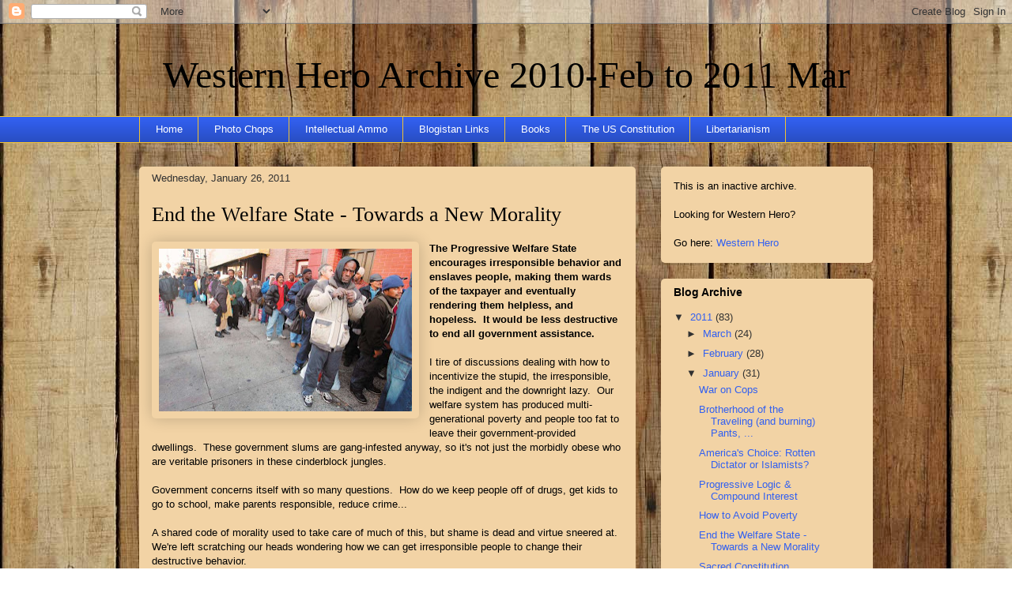

--- FILE ---
content_type: text/html; charset=UTF-8
request_url: https://westernhero2.blogspot.com/2011/01/end-welfare-state-towards-new-morality.html?showComment=1296097906728
body_size: 23015
content:
<!DOCTYPE html>
<html class='v2' dir='ltr' xmlns='http://www.w3.org/1999/xhtml' xmlns:b='http://www.google.com/2005/gml/b' xmlns:data='http://www.google.com/2005/gml/data' xmlns:expr='http://www.google.com/2005/gml/expr'>
<head>
<link href='https://www.blogger.com/static/v1/widgets/335934321-css_bundle_v2.css' rel='stylesheet' type='text/css'/>
<meta content='IE=EmulateIE7' http-equiv='X-UA-Compatible'/>
<meta content='text/html; charset=UTF-8' http-equiv='Content-Type'/>
<meta content='blogger' name='generator'/>
<link href='https://westernhero2.blogspot.com/favicon.ico' rel='icon' type='image/x-icon'/>
<link href='http://westernhero2.blogspot.com/2011/01/end-welfare-state-towards-new-morality.html' rel='canonical'/>
<link rel="alternate" type="application/atom+xml" title="Western Hero Archive 2010-Feb to 2011 Mar - Atom" href="https://westernhero2.blogspot.com/feeds/posts/default" />
<link rel="alternate" type="application/rss+xml" title="Western Hero Archive 2010-Feb to 2011 Mar - RSS" href="https://westernhero2.blogspot.com/feeds/posts/default?alt=rss" />
<link rel="service.post" type="application/atom+xml" title="Western Hero Archive 2010-Feb to 2011 Mar - Atom" href="https://www.blogger.com/feeds/8568837302945321230/posts/default" />

<link rel="alternate" type="application/atom+xml" title="Western Hero Archive 2010-Feb to 2011 Mar - Atom" href="https://westernhero2.blogspot.com/feeds/3412160707462687847/comments/default" />
<!--Can't find substitution for tag [blog.ieCssRetrofitLinks]-->
<link href='https://blogger.googleusercontent.com/img/b/R29vZ2xl/AVvXsEgCMY-wmW-5amd1ILneYDaOcvD_r1TU745WUreNzL-cCm37imGnxAusNLX0D7rx9IinfbofA_5wPwDuwrpC_kYmCsE5QYB1mhmCe8pRuOy8JjLJskfWDmyyMGUi1OCMPRP-GFmiUmIPbifv/s320/povertyLine.jpg' rel='image_src'/>
<meta content='http://westernhero2.blogspot.com/2011/01/end-welfare-state-towards-new-morality.html' property='og:url'/>
<meta content='End the Welfare State - Towards a New Morality' property='og:title'/>
<meta content='The Progressive Welfare State encourages irresponsible behavior and enslaves people, making them wards of the taxpayer and eventually render...' property='og:description'/>
<meta content='https://blogger.googleusercontent.com/img/b/R29vZ2xl/AVvXsEgCMY-wmW-5amd1ILneYDaOcvD_r1TU745WUreNzL-cCm37imGnxAusNLX0D7rx9IinfbofA_5wPwDuwrpC_kYmCsE5QYB1mhmCe8pRuOy8JjLJskfWDmyyMGUi1OCMPRP-GFmiUmIPbifv/w1200-h630-p-k-no-nu/povertyLine.jpg' property='og:image'/>
<title>Western Hero Archive 2010-Feb to 2011 Mar: End the Welfare State - Towards a New Morality</title>
<style id='page-skin-1' type='text/css'><!--
/*
-----------------------------------------------
Blogger Template Style
Name:     Awesome Inc.
Designer: Tina Chen
URL:      tinachen.org
----------------------------------------------- */
/* Variable definitions
====================
<Variable name="keycolor" description="Main Color" type="color" default="#ffffff"/>
<Group description="Page" selector=".body-fauxcolumns-outer">
<Variable name="body.font" description="Font" type="font"
default="normal normal 13px Arial, Tahoma, Helvetica, FreeSans, sans-serif"/>
<Variable name="body.background.color" description="Background Color" type="color" default="#000000"/>
<Variable name="body.text.color" description="Text Color" type="color" default="#ffffff"/>
</Group>
<Group description="Links" selector=".main-inner">
<Variable name="link.color" description="Link Color" type="color" default="#888888"/>
<Variable name="link.visited.color" description="Visited Color" type="color" default="#444444"/>
<Variable name="link.hover.color" description="Hover Color" type="color" default="#cccccc"/>
</Group>
<Group description="Blog Title" selector=".header">
<Variable name="header.font" description="Title Font" type="font"
default="normal bold 40px Arial, Tahoma, Helvetica, FreeSans, sans-serif"/>
<Variable name="header.text.color" description="Title Color" type="color" default="#000000" />
<Variable name="description.text.color" description="Description Color" type="color"
default="#000000" />
</Group>
<Group description="Tabs Text" selector=".tabs-outer .PageList">
<Variable name="tabs.font" description="Font" type="font"
default="normal bold 14px Arial, Tahoma, Helvetica, FreeSans, sans-serif"/>
<Variable name="tabs.text.color" description="Text Color" type="color" default="#000000"/>
<Variable name="tabs.selected.text.color" description="Selected Color" type="color" default="#ffffff"/>
</Group>
<Group description="Tabs Background" selector=".tabs-outer .PageList">
<Variable name="tabs.background.color" description="Background Color" type="color" default="#141414"/>
<Variable name="tabs.selected.background.color" description="Selected Color" type="color" default="#444444"/>
<Variable name="tabs.border.color" description="Border Color" type="color" default="transparent"/>
</Group>
<Group description="Date Header" selector=".Blog">
<Variable name="date.font" description="Font" type="font"
default="normal normal 14px Arial, Tahoma, Helvetica, FreeSans, sans-serif"/>
<Variable name="date.text.color" description="Text Color" type="color" default="#666666"/>
<Variable name="date.border.color" description="Border Color" type="color" default="transparent"/>
</Group>
<Group description="Post Title" selector=".post">
<Variable name="post.title.font" description="Font" type="font"
default="normal bold 22px Arial, Tahoma, Helvetica, FreeSans, sans-serif"/>
<Variable name="post.title.text.color" description="Text Color" type="color" default="#000000"/>
</Group>
<Group description="Gadget Text" selector=".sidebar .widget">
<Variable name="widget.title.font" description="Title Font" type="font"
default="normal bold 14px Arial, Tahoma, Helvetica, FreeSans, sans-serif"/>
<Variable name="widget.title.text.color" description="Title Color" type="color" default="#000000"/>
<Variable name="widget.alternate.text.color" description="Alternate Color" type="color" default="#666666"/>
</Group>
<Group description="Gadget Background" selector=".main-inner">
<Variable name="widget.background.color" description="Background Color" type="color" default="#141414"/>
<Variable name="widget.border.color" description="Border Color" type="color" default="#222222"/>
<Variable name="widget.border.bevel.color" description="Bevel Color" type="color" default="#000000"/>
</Group>
<Group description="Images" selector=".main-inner">
<Variable name="image.background.color" description="Background Color" type="color" default="transparent"/>
<Variable name="image.border.color" description="Border Color" type="color" default="transparent"/>
</Group>
<Group description="Feed Links" selector=".blog-feeds">
<Variable name="feed.link.color" description="Link Color" type="color" default="#3260f1"/>
<Variable name="feed.link.visited.color" description="Visited Color" type="color" default="#f1325f"/>
<Variable name="feed.link.hover.color" description="Hover Color" type="color" default="#c4c4c4"/>
</Group>
<Variable name="body.background" description="Body Background" type="background"
color="#444444"
default="$(color) none repeat scroll top left"/>
<Variable name="body.background.gradient.cap" description="Body Gradient Cap" type="url"
default="none"/>
<Variable name="tabs.background.gradient" description="Tabs Background Gradient" type="url"
default="none"/>
<Variable name="widget.padding.top" description="Widget Padding Top" type="length" default="15px" />
<Variable name="widget.border.radius" description="Gadget Border Radius" type="length" default="0" />
<Variable name="date.space" description="Date Space" type="length" default="30px" />
<Variable name="date.position" description="Date Float" type="string" default="static" />
<Variable name="date.padding.bottom" description="Date Padding Bottom" type="length" default="0" />
<Variable name="date.border.size" description="Date Border Size" type="length" default="0" />
<Variable name="date.background" description="Date Background" type="background" color="transparent"
default="$(color) none no-repeat scroll top left" />
<Variable name="post.first.padding.top" description="First Post Padding Top" type="length" default="0" />
<Variable name="image.shadow.spread" description="Image Shadow Size" type="length" default="0"/>
<Variable name="image.border.radius" description="Image Border Radius" type="length" default="0"/>
<Variable name="separator.outdent" description="Separator Outdent" type="length" default="15px" />
<Variable name="title.separator.border.size" description="Widget Title Border Size" type="length" default="1px" />
<Variable name="list.separator.border.size" description="List Separator Border Size" type="length" default="1px" />
<Variable name="shadow.spread" description="Shadow Size" type="length" default="0"/>
<Variable name="startSide" description="Side where text starts in blog language" type="automatic" default="left"/>
<Variable name="endSide" description="Side where text ends in blog language" type="automatic" default="right"/>
*/
/* Content
----------------------------------------------- */
body {
font: normal normal 13px Arial, Tahoma, Helvetica, FreeSans, sans-serif;
color: #000000;
}
body .content-outer {
width: 100%;
}
a:link {
text-decoration: none;
color: #3260f1;
}
a:visited {
text-decoration: none;
color: #f1325f;
}
a:hover {
text-decoration: underline;
color: #c4c4c4;
}
.body-fauxcolumn-outer {
background: #ad966c url(//themes.googleusercontent.com/image?id=1ZygE97_U_mmMOtoTGkMZll-JNbyfsqhAUw6zsMRGgk4ZzWbQsBOLV5GkQDV8YuZ0THk0) repeat scroll top left /* Credit: andynwt (http://www.istockphoto.com/googleimages.php?id=8047432&platform=blogger) */;
}
.body-fauxcolumn-outer .cap-top {
position: absolute;
z-index: 1;
height: 276px;
width: 100%;
background: transparent none repeat-x scroll top left;
_background-image: none;
}
/* Columns
----------------------------------------------- */
.content-inner {
padding: 0;
}
.header-inner .section {
margin: 0 16px;
}
.tabs-inner .section {
margin: 0 16px;
}
.main-inner {
padding-top: 30px;
}
.main-inner .column-center-inner,
.main-inner .column-left-inner,
.main-inner .column-right-inner {
padding: 0 5px;
}
/* Header
----------------------------------------------- */
.header-inner {
padding: 15px 0;
}
.Header h1 {
font: normal normal 48px Georgia, Utopia, 'Palatino Linotype', Palatino, serif;
color: #000000;
}
.Header h1 a {
color: #000000;
}
.Header .description {
font-size: 115%;
color: #8d6a90;
}
.header-inner .Header .titlewrapper,
.header-inner .Header .descriptionwrapper {
padding-left: 60;
padding-right: 0;
margin-bottom: 0;
}
/* Tabs
----------------------------------------------- */
.tabs-outer {
overflow: hidden;
position: relative;
background: #3260f1 url(//www.blogblog.com/1kt/awesomeinc/tabs_gradient_light.png) repeat scroll 0 0;
}
#layout .tabs-outer {
overflow: visible;
}
.tabs-cap-top, .tabs-cap-bottom {
position: absolute;
width: 100%;
border-top: 1px solid #f1c232;
}
.tabs-cap-bottom {
bottom: 0;
}
.tabs-inner .widget li a {
display: block;
margin: 0;
padding: .65em 1.5em;
font: normal normal 13px Arial, Tahoma, Helvetica, FreeSans, sans-serif;
color: #ffffff;
border-top: 1px solid #f1c232;
border-bottom: 1px solid #f1c232;
border-left: 1px solid #f1c232;
}
.tabs-inner .widget li:last-child a {
border-right: 1px solid #f1c232;
}
.tabs-inner .widget li.selected a, .tabs-inner .widget li a:hover {
background: #747474 url(//www.blogblog.com/1kt/awesomeinc/tabs_gradient_light.png) repeat-x scroll 0 -100px;
color: #ffffff;
}
/* Headings
----------------------------------------------- */
h2 {
font: normal bold 14px Arial, Tahoma, Helvetica, FreeSans, sans-serif;
color: #000000;
}
/* Widgets
----------------------------------------------- */
.main-inner .section {
margin: 0 27px;
padding: 0;
}
.main-inner .widget {
background-color: #f2d3a5;
border: 1px solid transparent;
padding: 0 15px 15px;
margin: 20px -16px;
-moz-box-shadow: 0 0 20px rgba(0, 0, 0, .2);
-webkit-box-shadow: 0 0 20px rgba(0, 0, 0, .2);
-goog-ms-box-shadow: 0 0 20px rgba(0, 0, 0, .2);
box-shadow: 0 0 20px rgba(0, 0, 0, .2);
-moz-border-radius: 5px;
-webkit-border-radius: 5px;
-goog-ms-border-radius: 5px;
border-radius: 5px;
}
.main-inner .widget h2 {
margin: 0 -0;
padding: .6em 0 .5em;
border-bottom: 1px solid transparent;
}
.footer-inner .widget h2 {
padding: 0 0 .4em;
border-bottom: 1px solid transparent;
}
.main-inner .widget h2 + div, .footer-inner .widget h2 + div {
border-top: 1px solid transparent;
padding-top: 15px;
}
.main-inner .widget .widget-content {
margin: 0 -0;
padding: 15px 0 0;
}
.main-inner .widget ul, .main-inner .widget #ArchiveList ul.flat {
margin: -15px -15px -15px;
padding: 0;
list-style: none;
}
.main-inner .widget #ArchiveList {
margin: -15px 0 0;
}
.main-inner .widget ul li, .main-inner .widget #ArchiveList ul.flat li {
padding: .5em 15px;
text-indent: 0;
color: #313131;
border-top: 0 solid transparent;
border-bottom: 1px solid transparent;
}
.main-inner .widget #ArchiveList ul li {
padding-top: .25em;
padding-bottom: .25em;
}
.main-inner .widget ul li:first-child, .main-inner .widget #ArchiveList ul.flat li:first-child {
border-top: none;
}
.main-inner .widget ul li:last-child, .main-inner .widget #ArchiveList ul.flat li:last-child {
border-bottom: none;
}
.main-inner .widget .post-body ul {
padding: 0 2.5em;
margin: .5em 0;
list-style: disc;
}
.main-inner .widget .post-body ul li {
padding: 0.25em 0;
margin-bottom: .25em;
color: #000000;
border: none;
}
.footer-inner .widget ul {
padding: 0;
list-style: none;
}
.widget .zippy {
color: #313131;
}
/* Posts
----------------------------------------------- */
body .main-inner .Blog {
padding: 0;
margin-bottom: 5em;
background-color: transparent;
border: none;
-moz-box-shadow: 0 0 0 rgba(0, 0, 0, 0);
-webkit-box-shadow: 0 0 0 rgba(0, 0, 0, 0);
-goog-ms-box-shadow: 0 0 0 rgba(0, 0, 0, 0);
box-shadow: 0 0 0 rgba(0, 0, 0, 0);
}
.main-inner .section:last-child .Blog:last-child {
padding: 0;
margin-bottom: 5em;
}
.main-inner .widget h2.date-header {
margin: 0 -15px;
padding: 0 0 0 0;
font: normal normal 13px Arial, Tahoma, Helvetica, FreeSans, sans-serif;
color: #313131;
background: transparent none no-repeat scroll top left;
border-top: 0 solid transparent;
border-bottom: 1px solid transparent;
position: static;
bottom: 100%;
right: 15px;
}
.main-inner .widget h2.date-header span {
display: block;
padding: .5em 15px;
border-left: 0 solid transparent;
border-right: 0 solid transparent;
}
.date-outer {
position: relative;
margin: 30px 0 20px;
padding: 0 15px;
background-color: #f2d3a5;
border: 1px solid transparent;
-moz-box-shadow: 0 0 20px rgba(0, 0, 0, .2);
-webkit-box-shadow: 0 0 20px rgba(0, 0, 0, .2);
-goog-ms-box-shadow: 0 0 20px rgba(0, 0, 0, .2);
box-shadow: 0 0 20px rgba(0, 0, 0, .2);
-moz-border-radius: 5px;
-webkit-border-radius: 5px;
-goog-ms-border-radius: 5px;
border-radius: 5px;
}
.date-outer:first-child {
margin-top: 0;
}
.date-posts {
margin: 0 -0;
padding: 0 0;
clear: both;
}
.post-outer, .inline-ad {
border-top: 1px solid transparent;
border-bottom: 1px solid transparent;
margin: 0 -0;
padding: 15px 0;
}
.post-outer {
padding-bottom: 10px;
}
.post-outer:first-child {
padding-top: 0;
border-top: none;
}
.post-outer:last-child, .inline-ad:last-child {
border-bottom: none;
}
.post-body img {
padding: 8px;
background: transparent;
border: 1px solid transparent;
-moz-box-shadow: 0 0 20px rgba(0, 0, 0, .2);
-webkit-box-shadow: 0 0 20px rgba(0, 0, 0, .2);
box-shadow: 0 0 20px rgba(0, 0, 0, .2);
-moz-border-radius: 5px;
-webkit-border-radius: 5px;
border-radius: 5px;
}
h3.post-title, h4 {
font: normal normal 26px Georgia, Utopia, 'Palatino Linotype', Palatino, serif;
color: #000000;
}
h3.post-title a {
color: inherit;
}
h3.post-title a:hover {
color: #c4c4c4;
}
.post-header {
margin: 0 0 1.5em;
}
.post-body {
line-height: 1.4;
}
.post-footer {
margin: 1.5em 0 0;
}
#blog-pager {
padding: 15px;
font-size: 120%;
background-color: #f2d3a5;
border: 1px solid transparent;
-moz-box-shadow: 0 0 20px rgba(0, 0, 0, .2);
-webkit-box-shadow: 0 0 20px rgba(0, 0, 0, .2);
-goog-ms-box-shadow: 0 0 20px rgba(0, 0, 0, .2);
box-shadow: 0 0 20px rgba(0, 0, 0, .2);
-moz-border-radius: 5px;
-webkit-border-radius: 5px;
-goog-ms-border-radius: 5px;
border-radius: 5px;
}
.blog-feeds, .post-feeds {
margin: 1em 0;
text-align: center;
}
.blog-feeds a, .post-feeds a {
color: #3260f1;
}
.blog-feeds a:visited, .post-feeds a:visited {
color: #f1325f;
}
.blog-feeds a:hover, .post-feeds a:hover {
color: #c4c4c4;
}
.post-outer .comments {
margin-top: 2em;
}
/* Footer
----------------------------------------------- */
.footer-outer {
margin: -20px 0 -1px;
padding: 20px 0 0;
overflow: hidden;
}
.footer-fauxborder-left {
border-top: 1px solid transparent;
background-color: #f2d3a5;
-moz-box-shadow: 0 0 20px rgba(0, 0, 0, .2);
-webkit-box-shadow: 0 0 20px rgba(0, 0, 0, .2);
-goog-ms-box-shadow: 0 0 20px rgba(0, 0, 0, .2);
box-shadow: 0 0 20px rgba(0, 0, 0, .2);
margin: 0 -20px;
.header-inner img {margin: 0 auto;}
}

--></style>
<style id='template-skin-1' type='text/css'><!--
body {
min-width: 960px;
}
.content-outer, .region-inner {
width: 960px;
}
.main-inner .columns {
padding-left: 0px;
padding-right: 300px;
}
.main-inner .fauxcolumn-center-outer {
left: 0px;
right: 300px;
/* IE6 does not respect left and right together */
_width: expression(this.parentNode.offsetWidth -
parseInt("0px") -
parseInt("300px") + 'px');
}
.main-inner .fauxcolumn-left-outer {
width: 0px;
}
.main-inner .fauxcolumn-right-outer {
width: 300px;
}
.main-inner .column-left-outer {
width: 0px;
right: 0px;
margin-right: -0px;
}
.main-inner .column-right-outer {
width: 300px;
margin-right: -300px;
}
#layout {
min-width: 0;
}
#layout .content-outer {
width: 800px;
}
#layout .region-inner {
width: auto;
}
--></style>
<link href='https://www.blogger.com/dyn-css/authorization.css?targetBlogID=8568837302945321230&amp;zx=b0ac0fd0-b526-453b-9d9e-e2e07c6772ff' media='none' onload='if(media!=&#39;all&#39;)media=&#39;all&#39;' rel='stylesheet'/><noscript><link href='https://www.blogger.com/dyn-css/authorization.css?targetBlogID=8568837302945321230&amp;zx=b0ac0fd0-b526-453b-9d9e-e2e07c6772ff' rel='stylesheet'/></noscript>
<meta name='google-adsense-platform-account' content='ca-host-pub-1556223355139109'/>
<meta name='google-adsense-platform-domain' content='blogspot.com'/>

</head>
<body class='loading'>
<div class='navbar section' id='navbar'><div class='widget Navbar' data-version='1' id='Navbar1'><script type="text/javascript">
    function setAttributeOnload(object, attribute, val) {
      if(window.addEventListener) {
        window.addEventListener('load',
          function(){ object[attribute] = val; }, false);
      } else {
        window.attachEvent('onload', function(){ object[attribute] = val; });
      }
    }
  </script>
<div id="navbar-iframe-container"></div>
<script type="text/javascript" src="https://apis.google.com/js/platform.js"></script>
<script type="text/javascript">
      gapi.load("gapi.iframes:gapi.iframes.style.bubble", function() {
        if (gapi.iframes && gapi.iframes.getContext) {
          gapi.iframes.getContext().openChild({
              url: 'https://www.blogger.com/navbar/8568837302945321230?po\x3d3412160707462687847\x26origin\x3dhttps://westernhero2.blogspot.com',
              where: document.getElementById("navbar-iframe-container"),
              id: "navbar-iframe"
          });
        }
      });
    </script><script type="text/javascript">
(function() {
var script = document.createElement('script');
script.type = 'text/javascript';
script.src = '//pagead2.googlesyndication.com/pagead/js/google_top_exp.js';
var head = document.getElementsByTagName('head')[0];
if (head) {
head.appendChild(script);
}})();
</script>
</div></div>
<div class='body-fauxcolumns'>
<div class='fauxcolumn-outer body-fauxcolumn-outer'>
<div class='cap-top'>
<div class='cap-left'></div>
<div class='cap-right'></div>
</div>
<div class='fauxborder-left'>
<div class='fauxborder-right'></div>
<div class='fauxcolumn-inner'>
</div>
</div>
<div class='cap-bottom'>
<div class='cap-left'></div>
<div class='cap-right'></div>
</div>
</div>
</div>
<div class='content-outer'>
<div class='content-cap-top cap-top'>
<div class='cap-left'></div>
<div class='cap-right'></div>
</div>
<div class='fauxborder-left content-fauxborder-left'>
<div class='fauxborder-right content-fauxborder-right'></div>
<div class='content-inner'>
<header>
<div class='header-outer'>
<div class='header-cap-top cap-top'>
<div class='cap-left'></div>
<div class='cap-right'></div>
</div>
<div class='fauxborder-left header-fauxborder-left'>
<div class='fauxborder-right header-fauxborder-right'></div>
<div class='region-inner header-inner'>
<div class='header section' id='header'><div class='widget Header' data-version='1' id='Header1'>
<div id='header-inner'>
<div class='titlewrapper'>
<h1 class='title'>
<a href='https://westernhero2.blogspot.com/'>
Western Hero Archive 2010-Feb to 2011 Mar
</a>
</h1>
</div>
<div class='descriptionwrapper'>
<p class='description'><span>
</span></p>
</div>
</div>
</div></div>
</div>
</div>
<div class='header-cap-bottom cap-bottom'>
<div class='cap-left'></div>
<div class='cap-right'></div>
</div>
</div>
</header>
<div class='tabs-outer'>
<div class='tabs-cap-top cap-top'>
<div class='cap-left'></div>
<div class='cap-right'></div>
</div>
<div class='fauxborder-left tabs-fauxborder-left'>
<div class='fauxborder-right tabs-fauxborder-right'></div>
<div class='region-inner tabs-inner'>
<div class='tabs section' id='crosscol'><div class='widget PageList' data-version='1' id='PageList1'>
<h2>Pages</h2>
<div class='widget-content'>
<ul>
<li><a href='https://westernhero2.blogspot.com/'>Home</a></li>
<li><a href='https://westernhero2.blogspot.com/p/photo-chops.html'>Photo Chops</a></li>
<li><a href='https://westernhero2.blogspot.com/p/intellectual-ammo.html'>Intellectual Ammo</a></li>
<li><a href='https://westernhero2.blogspot.com/p/blogistan-links.html'>Blogistan Links</a></li>
<li><a href='https://westernhero2.blogspot.com/p/books.html'>Books</a></li>
<li><a href='https://westernhero2.blogspot.com/p/us-constitution.html'>The US Constitution</a></li>
<li><a href='https://westernhero2.blogspot.com/p/libertarianism.html'>Libertarianism</a></li>
</ul>
<div class='clear'></div>
</div>
</div></div>
<div class='tabs no-items section' id='crosscol-overflow'></div>
</div>
</div>
<div class='tabs-cap-bottom cap-bottom'>
<div class='cap-left'></div>
<div class='cap-right'></div>
</div>
</div>
<div class='main-outer'>
<div class='main-cap-top cap-top'>
<div class='cap-left'></div>
<div class='cap-right'></div>
</div>
<div class='fauxborder-left main-fauxborder-left'>
<div class='fauxborder-right main-fauxborder-right'></div>
<div class='region-inner main-inner'>
<div class='columns fauxcolumns'>
<div class='fauxcolumn-outer fauxcolumn-center-outer'>
<div class='cap-top'>
<div class='cap-left'></div>
<div class='cap-right'></div>
</div>
<div class='fauxborder-left'>
<div class='fauxborder-right'></div>
<div class='fauxcolumn-inner'>
</div>
</div>
<div class='cap-bottom'>
<div class='cap-left'></div>
<div class='cap-right'></div>
</div>
</div>
<div class='fauxcolumn-outer fauxcolumn-left-outer'>
<div class='cap-top'>
<div class='cap-left'></div>
<div class='cap-right'></div>
</div>
<div class='fauxborder-left'>
<div class='fauxborder-right'></div>
<div class='fauxcolumn-inner'>
</div>
</div>
<div class='cap-bottom'>
<div class='cap-left'></div>
<div class='cap-right'></div>
</div>
</div>
<div class='fauxcolumn-outer fauxcolumn-right-outer'>
<div class='cap-top'>
<div class='cap-left'></div>
<div class='cap-right'></div>
</div>
<div class='fauxborder-left'>
<div class='fauxborder-right'></div>
<div class='fauxcolumn-inner'>
</div>
</div>
<div class='cap-bottom'>
<div class='cap-left'></div>
<div class='cap-right'></div>
</div>
</div>
<!-- corrects IE6 width calculation -->
<div class='columns-inner'>
<div class='column-center-outer'>
<div class='column-center-inner'>
<div class='main section' id='main'><div class='widget Blog' data-version='1' id='Blog1'>
<div class='blog-posts hfeed'>
<!--Can't find substitution for tag [defaultAdStart]-->

          <div class="date-outer">
        
<h2 class='date-header'><span>Wednesday, January 26, 2011</span></h2>

          <div class="date-posts">
        
<div class='post-outer'>
<div class='post hentry'>
<a name='3412160707462687847'></a>
<h3 class='post-title entry-title'>
<a href='https://westernhero2.blogspot.com/2011/01/end-welfare-state-towards-new-morality.html'>End the Welfare State - Towards a New Morality</a>
</h3>
<div class='post-header'>
<div class='post-header-line-1'></div>
</div>
<div class='post-body entry-content'>
<div class="separator" style="clear: both; text-align: center;"><a href="https://blogger.googleusercontent.com/img/b/R29vZ2xl/AVvXsEgCMY-wmW-5amd1ILneYDaOcvD_r1TU745WUreNzL-cCm37imGnxAusNLX0D7rx9IinfbofA_5wPwDuwrpC_kYmCsE5QYB1mhmCe8pRuOy8JjLJskfWDmyyMGUi1OCMPRP-GFmiUmIPbifv/s1600/povertyLine.jpg" imageanchor="1" style="clear: left; float: left; margin-bottom: 1em; margin-right: 1em;"><img border="0" height="206" src="https://blogger.googleusercontent.com/img/b/R29vZ2xl/AVvXsEgCMY-wmW-5amd1ILneYDaOcvD_r1TU745WUreNzL-cCm37imGnxAusNLX0D7rx9IinfbofA_5wPwDuwrpC_kYmCsE5QYB1mhmCe8pRuOy8JjLJskfWDmyyMGUi1OCMPRP-GFmiUmIPbifv/s320/povertyLine.jpg" width="320" /></a></div><b>The Progressive Welfare State encourages irresponsible behavior and enslaves people, making them wards of the taxpayer and eventually rendering them helpless, and hopeless.&nbsp; It would be less destructive to end all government assistance.</b><br /><br />I tire of discussions dealing with how to incentivize the stupid, the irresponsible, the indigent and the downright lazy.&nbsp; Our welfare system has produced multi-generational poverty and people too fat to leave their government-provided dwellings.&nbsp; These government slums are gang-infested anyway, so it's not just the morbidly obese who are veritable prisoners in these cinderblock jungles.<br /><br />Government concerns itself with so many questions.&nbsp; How do we keep people off of drugs, get kids to go to school, make parents responsible, reduce crime...<br /><br />A shared code of morality used to take care of much of this, but shame is dead and virtue sneered at.&nbsp; We're left scratching our heads wondering how we can get irresponsible people to change their destructive behavior. <br /><br /><b>Natural Consequences</b><br /><br /><div class="separator" style="clear: both; text-align: center;"><a href="https://blogger.googleusercontent.com/img/b/R29vZ2xl/AVvXsEhqkyvMMIvj5vWrnAzgRubuwlhMmbmouQ-lXMCJ4foh8Ox_sgfEdyRVgrakZG_oKT5K7CWgHPATK-MzAxTMLQISfrjwUwGdjI-EmeCDslMNvyAkdmJ7MfyfLtXFv51Fm73doRWpvW-RPPw7/s1600/weneedfood.jpg" imageanchor="1" style="clear: left; float: left; margin-bottom: 1em; margin-right: 1em;"><img border="0" height="200" src="https://blogger.googleusercontent.com/img/b/R29vZ2xl/AVvXsEhqkyvMMIvj5vWrnAzgRubuwlhMmbmouQ-lXMCJ4foh8Ox_sgfEdyRVgrakZG_oKT5K7CWgHPATK-MzAxTMLQISfrjwUwGdjI-EmeCDslMNvyAkdmJ7MfyfLtXFv51Fm73doRWpvW-RPPw7/s200/weneedfood.jpg" width="158" /></a></div>It's time to knock down the taxpayer-funded wall between irresponsible behavior and natural consequences.&nbsp; You don't work you don't eat.&nbsp; Blow your mind out on drugs and booze, and you will be living off the charity of others for the rest of your life--Uncle Sam won't help you.&nbsp; Crank out all the kids you want, but you're paying for them.&nbsp; You need food and housing?&nbsp; Work for it like the majority of your fellow citizens do!<br /><br />The safety net is now a hammock.&nbsp; The progressive nanny state has spawned multi-generations of innocent victims who no longer know how to care for themselves, and it has also spawned legions of deadbeats gaming the system.&nbsp; Left unchecked it will destroy America; it is already depriving us of the human capital we need to advance the economy.&nbsp; <br /><br /><b>Cut off all public assistance</b><br /><br />No housing, no welfare checks, no food stamps.&nbsp; This would be a wonderful boon to those enslaved by progressivism.&nbsp; People would learn again to be thrifty and self-sufficient.&nbsp; Generous Americans would put their money in local charities that are better able to sort the deadbeats from the truly needy.&nbsp; Best of all, families would grow closer and help one another, as it should be.&nbsp; The moral choice between buying myself a new car or helping my broken down old Dad is crystal clear.<br /><br /><b>The beauty of this plan is that the incentives are self-evident and the consequences are natural</b><br /><br />If sitting on your ass all day swilling sugared drinks and playing XBox instead of going to school has make you fat and stupid, you're going to have a harder time finding a job.&nbsp; You will be unable to buy food and shelter, and you will be saddled with health problems.&nbsp; That's not a nice life to look forward to, but at least you will serve as a warning to others.<br /><br /><b>WWJD?</b><br /><br />Some will call this a cruel policy.&nbsp; I was called all but un-Christian by a liberal in Left Blogistan for suggesting this in a thread.&nbsp; WWJD?&nbsp; I doubt he would advocate a government-run shakedown operation to "spread it around." &nbsp; He commands us to feed the hungry, clothe the naked, take care of the widows and orphans...&nbsp; families used to do this until Uncle Sam stepped in, short-circuited our charitable activities and shook us down to build a multibillion dollar Frankenstein's monster.<br /><br />This is why I say progressives are not evil.&nbsp; They are merely delusional pollyannas who eschew time-tested ways and ignore human nature, instead preferring "modern," "scientific" nostrums cooked up by eggheads.&nbsp; The more pointy-headed the intellectualism, the better.<br /><br />They had a good run through the 20th century, but reality has a way of reasserting itself.&nbsp; The progressive dream has turned into a nightmare, as it spawns an ever growing criminality, irresponsibility, dependency and despondency.&nbsp; Time to try what's worked since the dawn of time.<br /><br /><div class="MsoNormal">A government check lasts days.&nbsp; <a href="http://www.realclearpolitics.com/articles/2011/01/05/more_loud_voices_please_108432.html">Virtue and character</a> are timeless.</div><div class="MsoNormal"><a href="http://www.realclearpolitics.com/articles/2011/01/05/more_loud_voices_please_108432.html" target="_blank"></a></div>
<div style='clear: both;'></div>
</div>
<div class='post-footer'>
<div class='post-footer-line post-footer-line-1'><span class='post-author vcard'>
Posted by
<span class='fn'>Silverfiddle</span>
</span>
<span class='post-comment-link'>
</span>
<span class='post-icons'>
<span class='item-control blog-admin pid-1402313598'>
<a href='https://www.blogger.com/post-edit.g?blogID=8568837302945321230&postID=3412160707462687847&from=pencil' title='Edit Post'>
<img alt='' class='icon-action' height='18' src='https://resources.blogblog.com/img/icon18_edit_allbkg.gif' width='18'/>
</a>
</span>
</span>
<span class='post-backlinks post-comment-link'>
</span>
</div>
<div class='post-footer-line post-footer-line-2'><span class='post-labels'>
Labels:
<a href='https://westernhero2.blogspot.com/search/label/big%20government' rel='tag'>big government</a>,
<a href='https://westernhero2.blogspot.com/search/label/progressives' rel='tag'>progressives</a>,
<a href='https://westernhero2.blogspot.com/search/label/welfare' rel='tag'>welfare</a>
</span>
</div>
<div class='post-footer-line post-footer-line-3'></div>
</div>
</div>
<div class='comments' id='comments'>
<a name='comments'></a>
<h4>
28
comments:
        
</h4>
<div id='Blog1_comments-block-wrapper'>
<dl class='avatar-comment-indent' id='comments-block'>
<dt class='comment-author ' id='c5657736601939313497'>
<a name='c5657736601939313497'></a>
<div class="avatar-image-container avatar-stock"><span dir="ltr"><a href="//www.blogger.com/profile/18077687600048530321" target="" rel="nofollow" onclick=""><img src="//resources.blogblog.com/img/blank.gif" width="35" height="35" alt="" title="Mustang">

</a></span></div>
<a href="//www.blogger.com/profile/18077687600048530321" rel="nofollow">Mustang</a>
said...
</dt>
<dd class='comment-body' id='Blog1_cmt-5657736601939313497'>
<p>
There was a story about a woman who erected a bird house and put up a feeder.  It acted as a magnet to various species of birds who, within a short time, transformed her aesthetic back yard into a filthy war zone.  The lesson should not be lost on us vis-à-vis illegal immigrants and our own citizens who have allowed democrats to reshackle their hands and feet with the slavery of dependency.  <br><br>Any leftist who argues social justice is a complete ass &#8230; Our country offers equal opportunity.  Success comes from actually achieving something.  As we observe citizens of any color who are, as you say are lethargic, or stupid, we should ask: &#8220;Have you no self-respect?&#8221;  I can tell you many of my early-American ancestors were hard working poor folk; they would rather have starved to death than accept a handout.
</p>
</dd>
<dd class='comment-footer'>
<span class='comment-timestamp'>
<a href='https://westernhero2.blogspot.com/2011/01/end-welfare-state-towards-new-morality.html?showComment=1296048358878#c5657736601939313497' title='comment permalink'>
January 26, 2011 at 5:25&#8239;AM
</a>
<span class='item-control blog-admin pid-1669420131'>
<a class='comment-delete' href='https://www.blogger.com/comment/delete/8568837302945321230/5657736601939313497' title='Delete Comment'>
<img src='https://resources.blogblog.com/img/icon_delete13.gif'/>
</a>
</span>
</span>
</dd>
<dt class='comment-author ' id='c3107169320993947206'>
<a name='c3107169320993947206'></a>
<div class="avatar-image-container avatar-stock"><span dir="ltr"><a href="//www.blogger.com/profile/15426560061830038806" target="" rel="nofollow" onclick=""><img src="//resources.blogblog.com/img/blank.gif" width="35" height="35" alt="" title="Jersey McJones">

</a></span></div>
<a href="//www.blogger.com/profile/15426560061830038806" rel="nofollow">Jersey McJones</a>
said...
</dt>
<dd class='comment-body' id='Blog1_cmt-3107169320993947206'>
<p>
&quot;A shared code of morality used to take care of much of this&quot;<br><br>This is where I always just laugh at the silliness of the Right.  You guys pine for an imaginary past.  What the heck are you talking about?  Take care of what?  Things were faaaaaaaaaaaaaaaaaaaaaaaaaaaaar worse in the past.  Life expectencies, much shorter.  Infant mortality and illiteracy, much higher.  Disease, crime, wife beating, child abuse, poverty, food-borne illness, epidemics - all much much worse.  What planet do you live on?<br><br>That past you imagine never was.  Besides, this is the future.  Frontier days are over, my friend.  We now live in a massive empire.  You do realize that, right? <br><br>JMJ
</p>
</dd>
<dd class='comment-footer'>
<span class='comment-timestamp'>
<a href='https://westernhero2.blogspot.com/2011/01/end-welfare-state-towards-new-morality.html?showComment=1296058630338#c3107169320993947206' title='comment permalink'>
January 26, 2011 at 8:17&#8239;AM
</a>
<span class='item-control blog-admin pid-1669420131'>
<a class='comment-delete' href='https://www.blogger.com/comment/delete/8568837302945321230/3107169320993947206' title='Delete Comment'>
<img src='https://resources.blogblog.com/img/icon_delete13.gif'/>
</a>
</span>
</span>
</dd>
<dt class='comment-author ' id='c1534990083544945900'>
<a name='c1534990083544945900'></a>
<div class="avatar-image-container avatar-stock"><span dir="ltr"><a href="//www.blogger.com/profile/02173702830006208833" target="" rel="nofollow" onclick=""><img src="//resources.blogblog.com/img/blank.gif" width="35" height="35" alt="" title="Lisa">

</a></span></div>
<a href="//www.blogger.com/profile/02173702830006208833" rel="nofollow">Lisa</a>
said...
</dt>
<dd class='comment-body' id='Blog1_cmt-1534990083544945900'>
<p>
I have seen first hand how welfare has destroyed the fabric of our society.<br>Unwed mothers who know they can get by without an education,a job and/or a husband.<br>The incentive is to &quot;not&quot; succeed.
</p>
</dd>
<dd class='comment-footer'>
<span class='comment-timestamp'>
<a href='https://westernhero2.blogspot.com/2011/01/end-welfare-state-towards-new-morality.html?showComment=1296058803269#c1534990083544945900' title='comment permalink'>
January 26, 2011 at 8:20&#8239;AM
</a>
<span class='item-control blog-admin pid-1669420131'>
<a class='comment-delete' href='https://www.blogger.com/comment/delete/8568837302945321230/1534990083544945900' title='Delete Comment'>
<img src='https://resources.blogblog.com/img/icon_delete13.gif'/>
</a>
</span>
</span>
</dd>
<dt class='comment-author ' id='c515114050667868128'>
<a name='c515114050667868128'></a>
<div class="avatar-image-container avatar-stock"><span dir="ltr"><a href="//www.blogger.com/profile/02553420826262806110" target="" rel="nofollow" onclick=""><img src="//resources.blogblog.com/img/blank.gif" width="35" height="35" alt="" title="Divine Theatre">

</a></span></div>
<a href="//www.blogger.com/profile/02553420826262806110" rel="nofollow">Divine Theatre</a>
said...
</dt>
<dd class='comment-body' id='Blog1_cmt-515114050667868128'>
<p>
Again, Jersey reaches into his vast pocket of fiction and spews.  Care to enlighten us with links to those alleged &quot;facts&quot;?  Or perhaps you should change your name to Jersey Christian Anderson in honor of your penchant for storytelling?<br><br>I would love to see an end to the war on Poverty AND the War on Drugs.  Both contibute to the high crime rates, especially in inner cities.  I fear the destabilization of South America MORE than anything else on the planet.  Well, except extreme Isamists...but I digress.
</p>
</dd>
<dd class='comment-footer'>
<span class='comment-timestamp'>
<a href='https://westernhero2.blogspot.com/2011/01/end-welfare-state-towards-new-morality.html?showComment=1296060336631#c515114050667868128' title='comment permalink'>
January 26, 2011 at 8:45&#8239;AM
</a>
<span class='item-control blog-admin pid-1669420131'>
<a class='comment-delete' href='https://www.blogger.com/comment/delete/8568837302945321230/515114050667868128' title='Delete Comment'>
<img src='https://resources.blogblog.com/img/icon_delete13.gif'/>
</a>
</span>
</span>
</dd>
<dt class='comment-author ' id='c1214262644676997376'>
<a name='c1214262644676997376'></a>
<div class="avatar-image-container avatar-stock"><span dir="ltr"><a href="//www.blogger.com/profile/08192688822955022541" target="" rel="nofollow" onclick=""><img src="//resources.blogblog.com/img/blank.gif" width="35" height="35" alt="" title="Always On Watch">

</a></span></div>
<a href="//www.blogger.com/profile/08192688822955022541" rel="nofollow">Always On Watch</a>
said...
</dt>
<dd class='comment-body' id='Blog1_cmt-1214262644676997376'>
<p>
I would concur with cutting off all government assistance to <i>the stupid, the irresponsible, the indigent and the downright lazy</i>.<br><br>Indeed, go to certain sections of downtown D.C., and see the hordes of drug dealers collecting SSDI and Medicare benefits.  These drug dealers have scooters paid for by Medicare, and some of the dealers are raking in $60,000 a month!<br><br>The truly disabled would be a different story for me.  As you may or may not know, Mr. AOW is totally disabled by a brain hemorrhage that he had back in September 2009 at the age of 59.  I do not consider such a disability, akin in many respects to the disabilities of some veterans wounded in military service as government assistance.  We have not asked for county services for disabled adults, but we may have to at some point.<br><br>PS: Mr. AOW bought his own scooter, as I posted a while back at my web site.  But we&#39;re paying to the scooters of drug dealers.  Go figure.
</p>
</dd>
<dd class='comment-footer'>
<span class='comment-timestamp'>
<a href='https://westernhero2.blogspot.com/2011/01/end-welfare-state-towards-new-morality.html?showComment=1296061786551#c1214262644676997376' title='comment permalink'>
January 26, 2011 at 9:09&#8239;AM
</a>
<span class='item-control blog-admin pid-1669420131'>
<a class='comment-delete' href='https://www.blogger.com/comment/delete/8568837302945321230/1214262644676997376' title='Delete Comment'>
<img src='https://resources.blogblog.com/img/icon_delete13.gif'/>
</a>
</span>
</span>
</dd>
<dt class='comment-author ' id='c912399472666686069'>
<a name='c912399472666686069'></a>
<div class="avatar-image-container avatar-stock"><span dir="ltr"><a href="//www.blogger.com/profile/02553420826262806110" target="" rel="nofollow" onclick=""><img src="//resources.blogblog.com/img/blank.gif" width="35" height="35" alt="" title="Divine Theatre">

</a></span></div>
<a href="//www.blogger.com/profile/02553420826262806110" rel="nofollow">Divine Theatre</a>
said...
</dt>
<dd class='comment-body' id='Blog1_cmt-912399472666686069'>
<p>
You lost me at &quot;empire&quot;.<br>You really don&#39;t get it, dude.  I am wasting my time.  You cannot be that obtuse.
</p>
</dd>
<dd class='comment-footer'>
<span class='comment-timestamp'>
<a href='https://westernhero2.blogspot.com/2011/01/end-welfare-state-towards-new-morality.html?showComment=1296067567887#c912399472666686069' title='comment permalink'>
January 26, 2011 at 10:46&#8239;AM
</a>
<span class='item-control blog-admin pid-1669420131'>
<a class='comment-delete' href='https://www.blogger.com/comment/delete/8568837302945321230/912399472666686069' title='Delete Comment'>
<img src='https://resources.blogblog.com/img/icon_delete13.gif'/>
</a>
</span>
</span>
</dd>
<dt class='comment-author ' id='c6469313190293488719'>
<a name='c6469313190293488719'></a>
<div class="avatar-image-container avatar-stock"><span dir="ltr"><img src="//resources.blogblog.com/img/blank.gif" width="35" height="35" alt="" title="Randy">

</span></div>
Randy
said...
</dt>
<dd class='comment-body' id='Blog1_cmt-6469313190293488719'>
<p>
Sometimes I think JMJ is just putting out ridiculous nonsense to make us all realize how wonderful life would be, if we were allowed our own decisions, and allowed to reap the results of those decisions; good or bad. <br><br>I suppose it&#39;s more likely though that JMJ is really just trying to point out how ridiculous we are to think we shouldn&#39;t be held slave to the desires of the morally corrupt deadbeats that the progressive movement has spawned. <br><br>The good part though is that everyone else on this blog is tethered to reality, and logical in thought. I love this blog!
</p>
</dd>
<dd class='comment-footer'>
<span class='comment-timestamp'>
<a href='https://westernhero2.blogspot.com/2011/01/end-welfare-state-towards-new-morality.html?showComment=1296067854854#c6469313190293488719' title='comment permalink'>
January 26, 2011 at 10:50&#8239;AM
</a>
<span class='item-control blog-admin pid-1669420131'>
<a class='comment-delete' href='https://www.blogger.com/comment/delete/8568837302945321230/6469313190293488719' title='Delete Comment'>
<img src='https://resources.blogblog.com/img/icon_delete13.gif'/>
</a>
</span>
</span>
</dd>
<dt class='comment-author ' id='c1258911375355253006'>
<a name='c1258911375355253006'></a>
<div class="avatar-image-container avatar-stock"><span dir="ltr"><a href="//www.blogger.com/profile/02553420826262806110" target="" rel="nofollow" onclick=""><img src="//resources.blogblog.com/img/blank.gif" width="35" height="35" alt="" title="Divine Theatre">

</a></span></div>
<a href="//www.blogger.com/profile/02553420826262806110" rel="nofollow">Divine Theatre</a>
said...
</dt>
<dd class='comment-body' id='Blog1_cmt-1258911375355253006'>
<p>
&quot;The greatest growth and expansion periods in our nations history were almost all brought about by massive government investment, intervention, and so forth.&quot;<br><br>I seriously spit my water on the keyboard with that one.
</p>
</dd>
<dd class='comment-footer'>
<span class='comment-timestamp'>
<a href='https://westernhero2.blogspot.com/2011/01/end-welfare-state-towards-new-morality.html?showComment=1296068348083#c1258911375355253006' title='comment permalink'>
January 26, 2011 at 10:59&#8239;AM
</a>
<span class='item-control blog-admin pid-1669420131'>
<a class='comment-delete' href='https://www.blogger.com/comment/delete/8568837302945321230/1258911375355253006' title='Delete Comment'>
<img src='https://resources.blogblog.com/img/icon_delete13.gif'/>
</a>
</span>
</span>
</dd>
<dt class='comment-author ' id='c8820448380709100754'>
<a name='c8820448380709100754'></a>
<div class="avatar-image-container avatar-stock"><span dir="ltr"><a href="//www.blogger.com/profile/13541652236676260219" target="" rel="nofollow" onclick=""><img src="//resources.blogblog.com/img/blank.gif" width="35" height="35" alt="" title="Silverfiddle">

</a></span></div>
<a href="//www.blogger.com/profile/13541652236676260219" rel="nofollow">Silverfiddle</a>
said...
</dt>
<dd class='comment-body' id='Blog1_cmt-8820448380709100754'>
<p>
OK Jersey, you argued infant mortality and literacy from the 1800s to now, totally avoiding how we&#39;ve spent TRILLIONS on the War on Poverty, and the poverty rate has barely budged.  How do you defend multi-generational welfare and the societal dysfunction I mention?<br><br>Thanks for the kind words, Randy!
</p>
</dd>
<dd class='comment-footer'>
<span class='comment-timestamp'>
<a href='https://westernhero2.blogspot.com/2011/01/end-welfare-state-towards-new-morality.html?showComment=1296073241612#c8820448380709100754' title='comment permalink'>
January 26, 2011 at 12:20&#8239;PM
</a>
<span class='item-control blog-admin pid-1669420131'>
<a class='comment-delete' href='https://www.blogger.com/comment/delete/8568837302945321230/8820448380709100754' title='Delete Comment'>
<img src='https://resources.blogblog.com/img/icon_delete13.gif'/>
</a>
</span>
</span>
</dd>
<dt class='comment-author ' id='c8547819703005107151'>
<a name='c8547819703005107151'></a>
<div class="avatar-image-container avatar-stock"><span dir="ltr"><a href="//www.blogger.com/profile/15426560061830038806" target="" rel="nofollow" onclick=""><img src="//resources.blogblog.com/img/blank.gif" width="35" height="35" alt="" title="Jersey McJones">

</a></span></div>
<a href="//www.blogger.com/profile/15426560061830038806" rel="nofollow">Jersey McJones</a>
said...
</dt>
<dd class='comment-body' id='Blog1_cmt-8547819703005107151'>
<p>
Silver, just a couple of posts above recipients of welfare are described as &quot;morally corrupt deadbeats.&quot;  That shows the lack of understanding and basic humanity of much of the right.  Never mind hundreds of years of racism and classism, never mind our sluggish upward mobility, never mind free trade and deindustrialization, never mind that most of us are the ancestors of the poor and dispossed and how that is refelcted in our rather lowbrow popular culture...  no, never mind all that - it&#39;s all the poors&#39; fault that they are poor because they are &quot;morally corrupt deadbeats.&quot;  I&#39;ve known extremely wealthy people who are far more &quot;morally corrupt dedbeats&quot; than any poor person I&#39;ve ever known.  As I always suspected, most libertarians and conservatives are simply people who&#39;ve never been around all that much.<br><br>JMJ
</p>
</dd>
<dd class='comment-footer'>
<span class='comment-timestamp'>
<a href='https://westernhero2.blogspot.com/2011/01/end-welfare-state-towards-new-morality.html?showComment=1296075822726#c8547819703005107151' title='comment permalink'>
January 26, 2011 at 1:03&#8239;PM
</a>
<span class='item-control blog-admin pid-1669420131'>
<a class='comment-delete' href='https://www.blogger.com/comment/delete/8568837302945321230/8547819703005107151' title='Delete Comment'>
<img src='https://resources.blogblog.com/img/icon_delete13.gif'/>
</a>
</span>
</span>
</dd>
<dt class='comment-author ' id='c5077930148262167130'>
<a name='c5077930148262167130'></a>
<div class="avatar-image-container avatar-stock"><span dir="ltr"><a href="//www.blogger.com/profile/12268148003641995554" target="" rel="nofollow" onclick=""><img src="//resources.blogblog.com/img/blank.gif" width="35" height="35" alt="" title="Shane Atwell">

</a></span></div>
<a href="//www.blogger.com/profile/12268148003641995554" rel="nofollow">Shane Atwell</a>
said...
</dt>
<dd class='comment-body' id='Blog1_cmt-5077930148262167130'>
<p>
Completely agree with you on this one Silverfish. Privatize charity, let those close to the problem decide if someone is worth getting assistance. Family, friends, small charities. Cut out the crap middleman that is the state and federal governments.
</p>
</dd>
<dd class='comment-footer'>
<span class='comment-timestamp'>
<a href='https://westernhero2.blogspot.com/2011/01/end-welfare-state-towards-new-morality.html?showComment=1296076756438#c5077930148262167130' title='comment permalink'>
January 26, 2011 at 1:19&#8239;PM
</a>
<span class='item-control blog-admin pid-1669420131'>
<a class='comment-delete' href='https://www.blogger.com/comment/delete/8568837302945321230/5077930148262167130' title='Delete Comment'>
<img src='https://resources.blogblog.com/img/icon_delete13.gif'/>
</a>
</span>
</span>
</dd>
<dt class='comment-author ' id='c257575898411357586'>
<a name='c257575898411357586'></a>
<div class="avatar-image-container avatar-stock"><span dir="ltr"><a href="//www.blogger.com/profile/03226981394122557804" target="" rel="nofollow" onclick=""><img src="//resources.blogblog.com/img/blank.gif" width="35" height="35" alt="" title="Leticia">

</a></span></div>
<a href="//www.blogger.com/profile/03226981394122557804" rel="nofollow">Leticia</a>
said...
</dt>
<dd class='comment-body' id='Blog1_cmt-257575898411357586'>
<p>
I believe only those who are truly disabled and unable to work or the elderly should be given assistance otherwise, people need to get out and get jobs and quit living off the government.<br><br>I hate the fact that people who eat all day, watch tv and refuse to exercise or eat right are considered &quot;disabled&quot; and are enabled by the government.  Or those that are hooked on drugs or faking illnesses so they don&#39;t have to work. Or mothers who have baby after baby to get all the niceties.<br><br>It all must stop. No more hand-outs. Force the lazy slobs out of their homes and put them to work.<br><br>I believe there should be emergency rations for a family in dire need but only for a short period of time.
</p>
</dd>
<dd class='comment-footer'>
<span class='comment-timestamp'>
<a href='https://westernhero2.blogspot.com/2011/01/end-welfare-state-towards-new-morality.html?showComment=1296077513691#c257575898411357586' title='comment permalink'>
January 26, 2011 at 1:31&#8239;PM
</a>
<span class='item-control blog-admin pid-1669420131'>
<a class='comment-delete' href='https://www.blogger.com/comment/delete/8568837302945321230/257575898411357586' title='Delete Comment'>
<img src='https://resources.blogblog.com/img/icon_delete13.gif'/>
</a>
</span>
</span>
</dd>
<dt class='comment-author ' id='c5640739336915841415'>
<a name='c5640739336915841415'></a>
<div class="avatar-image-container avatar-stock"><span dir="ltr"><a href="//www.blogger.com/profile/02553420826262806110" target="" rel="nofollow" onclick=""><img src="//resources.blogblog.com/img/blank.gif" width="35" height="35" alt="" title="Divine Theatre">

</a></span></div>
<a href="//www.blogger.com/profile/02553420826262806110" rel="nofollow">Divine Theatre</a>
said...
</dt>
<dd class='comment-body' id='Blog1_cmt-5640739336915841415'>
<p>
Jersey, enlighten us then.  Why are able bodied people in this country poor?<br>Further, define &quot;poor&quot;.
</p>
</dd>
<dd class='comment-footer'>
<span class='comment-timestamp'>
<a href='https://westernhero2.blogspot.com/2011/01/end-welfare-state-towards-new-morality.html?showComment=1296078368941#c5640739336915841415' title='comment permalink'>
January 26, 2011 at 1:46&#8239;PM
</a>
<span class='item-control blog-admin pid-1669420131'>
<a class='comment-delete' href='https://www.blogger.com/comment/delete/8568837302945321230/5640739336915841415' title='Delete Comment'>
<img src='https://resources.blogblog.com/img/icon_delete13.gif'/>
</a>
</span>
</span>
</dd>
<dt class='comment-author ' id='c6369222753196652523'>
<a name='c6369222753196652523'></a>
<div class="avatar-image-container avatar-stock"><span dir="ltr"><a href="//www.blogger.com/profile/14385674205383405783" target="" rel="nofollow" onclick=""><img src="//resources.blogblog.com/img/blank.gif" width="35" height="35" alt="" title="MK">

</a></span></div>
<a href="//www.blogger.com/profile/14385674205383405783" rel="nofollow">MK</a>
said...
</dt>
<dd class='comment-body' id='Blog1_cmt-6369222753196652523'>
<p>
&quot;We&#39;re left scratching our heads wondering how we can get irresponsible people to change their destructive behavior.&quot;<br><br>Yep, and they insist on not doing much more than scratching their ass.<br><br>&quot;They are merely delusional pollyannas who eschew time-tested ways and ignore human nature, instead preferring &quot;modern,&quot; &quot;scientific&quot; nostrums cooked up by eggheads.&quot;<br><br>It&#39;s also a way for them to escape responsibility and weasel out of the charity they like to beat others over the head with. Why else do Conservatives contribute more to charity than liberal do-gooders ever do. Liberals are selfish and very devious little weasels, now that they&#39;ve managed to get the big government they yearn for, they can keep their own money and simply carp on about spending and giving other peoples money away.
</p>
</dd>
<dd class='comment-footer'>
<span class='comment-timestamp'>
<a href='https://westernhero2.blogspot.com/2011/01/end-welfare-state-towards-new-morality.html?showComment=1296085587055#c6369222753196652523' title='comment permalink'>
January 26, 2011 at 3:46&#8239;PM
</a>
<span class='item-control blog-admin pid-1669420131'>
<a class='comment-delete' href='https://www.blogger.com/comment/delete/8568837302945321230/6369222753196652523' title='Delete Comment'>
<img src='https://resources.blogblog.com/img/icon_delete13.gif'/>
</a>
</span>
</span>
</dd>
<dt class='comment-author ' id='c1556042383997804605'>
<a name='c1556042383997804605'></a>
<div class="avatar-image-container avatar-stock"><span dir="ltr"><a href="//www.blogger.com/profile/09234170229108668040" target="" rel="nofollow" onclick=""><img src="//resources.blogblog.com/img/blank.gif" width="35" height="35" alt="" title="Finntann">

</a></span></div>
<a href="//www.blogger.com/profile/09234170229108668040" rel="nofollow">Finntann</a>
said...
</dt>
<dd class='comment-body' id='Blog1_cmt-1556042383997804605'>
<p>
Taken outside of the cultural context of the time, the illiteracy rates you quote seem atrocious.  But you are looking at those rates through modern eyes.  <br><br>The 20% illiteracy rate you quote is not an indictment of the educational system but of the society.  80% of blacks were illiterate, wrong? Yes! But there was not any significant concerted effort made to educate them.<br><br>&quot;In the second half of the 17th century, the literacy rate for adult men in New England is estimated to have been as high as 95%, more than twice the estimated literacy rate for men in England.&quot; <br><br>http://www.whyy.org/91FM/marker_commonsense.html<br><br>Also, how do you define illiteracy? If I can read &quot;with Dick &amp; Jane&quot; am I literate or illiterate? What about Ullyses? If you can&#39;t read it, are you illiterate?<br><br>Here, I&#39;ll use the same source as you: <br><br>http://nces.ed.gov/pubs93/93275.pdf<br><br>&quot;many employers say they are unable to find enough workers with the reading, writing, mathematical, and other competencies required in the workplace.&quot;<br><br>&quot;Twenty-one to 23 percent &#8212; or some 40 to 44 million of the 191 million<br>adults in this country &#8212; demonstrated skills in the lowest level of prose, document, and quantitative proficiencies&quot;<br><br>&quot;Some 25 to 28 percent of the respondents, representing about 50 million adults nationwide, demonstrated skills in the next higher level of proficiency<br>(Level 2) on each of the literacy scales. While their skills were more varied than those of individuals performing in Level 1, their repertoire was still quite limited.&quot;<br><br>&quot;Individuals in Levels 1 and 2 were much less likely to respond correctly to the more challenging literacy tasks in the assessment &#8212; those requiring higher level reading and problem-solving skills. In particular, they were apt to experience considerable difficulty in performing tasks that required them to integrate or synthesize information from complex or lengthy texts or to perform quantitative tasks that involved two or more sequential operations and in which the individual had to set up the problem.&quot;<br><br>How&#39;s that National Education System sounding to you so far?<br><br>To me it sounds like the true illiteracy rate is closer to 50% courtesy of the national education systems. Your esteemed national education system produces people with Master&#39;s degrees who can not adequately write.
</p>
</dd>
<dd class='comment-footer'>
<span class='comment-timestamp'>
<a href='https://westernhero2.blogspot.com/2011/01/end-welfare-state-towards-new-morality.html?showComment=1296090207236#c1556042383997804605' title='comment permalink'>
January 26, 2011 at 5:03&#8239;PM
</a>
<span class='item-control blog-admin pid-1669420131'>
<a class='comment-delete' href='https://www.blogger.com/comment/delete/8568837302945321230/1556042383997804605' title='Delete Comment'>
<img src='https://resources.blogblog.com/img/icon_delete13.gif'/>
</a>
</span>
</span>
</dd>
<dt class='comment-author ' id='c2256205529233338037'>
<a name='c2256205529233338037'></a>
<div class="avatar-image-container avatar-stock"><span dir="ltr"><a href="//www.blogger.com/profile/15426560061830038806" target="" rel="nofollow" onclick=""><img src="//resources.blogblog.com/img/blank.gif" width="35" height="35" alt="" title="Jersey McJones">

</a></span></div>
<a href="//www.blogger.com/profile/15426560061830038806" rel="nofollow">Jersey McJones</a>
said...
</dt>
<dd class='comment-body' id='Blog1_cmt-2256205529233338037'>
<p>
Look, guys, it is silly, adolescent, to believe we could simply get rid of the welfare state.  Humans are social animals.  From our earliest ancestors, groups of humans took care of their old, their weak, their dumb, their young, their sick, their unlucky.  From the earliest tribes to the modern superstates, there has always been a welfare state.  America, if anything, has a peculiarly weak welfare state compared to other modern states.  So just how much to you want to throw away?  Do you believe that a primitive, tribal welfare state would work in a modern superstate?<br><br>JMJ
</p>
</dd>
<dd class='comment-footer'>
<span class='comment-timestamp'>
<a href='https://westernhero2.blogspot.com/2011/01/end-welfare-state-towards-new-morality.html?showComment=1296090207237#c2256205529233338037' title='comment permalink'>
January 26, 2011 at 5:03&#8239;PM
</a>
<span class='item-control blog-admin pid-1669420131'>
<a class='comment-delete' href='https://www.blogger.com/comment/delete/8568837302945321230/2256205529233338037' title='Delete Comment'>
<img src='https://resources.blogblog.com/img/icon_delete13.gif'/>
</a>
</span>
</span>
</dd>
<dt class='comment-author ' id='c4085666534261448376'>
<a name='c4085666534261448376'></a>
<div class="avatar-image-container avatar-stock"><span dir="ltr"><a href="//www.blogger.com/profile/13541652236676260219" target="" rel="nofollow" onclick=""><img src="//resources.blogblog.com/img/blank.gif" width="35" height="35" alt="" title="Silverfiddle">

</a></span></div>
<a href="//www.blogger.com/profile/13541652236676260219" rel="nofollow">Silverfiddle</a>
said...
</dt>
<dd class='comment-body' id='Blog1_cmt-4085666534261448376'>
<p>
@Jersey:  <i>From our earliest ancestors, groups of humans took care of their old, their weak, their dumb, their young, their sick, their unlucky</i><br><br>Right!<br><br><i>From the earliest tribes to the modern superstates, there has always been a welfare state</i><br><br>WRONG! And lamenting the fact that morality, shame and virtue no longer have a place in our society is not a longing for the past, just an observation.  These elements a societal correctives and guides.  Go read some sociology or anthropology.
</p>
</dd>
<dd class='comment-footer'>
<span class='comment-timestamp'>
<a href='https://westernhero2.blogspot.com/2011/01/end-welfare-state-towards-new-morality.html?showComment=1296092435171#c4085666534261448376' title='comment permalink'>
January 26, 2011 at 5:40&#8239;PM
</a>
<span class='item-control blog-admin pid-1669420131'>
<a class='comment-delete' href='https://www.blogger.com/comment/delete/8568837302945321230/4085666534261448376' title='Delete Comment'>
<img src='https://resources.blogblog.com/img/icon_delete13.gif'/>
</a>
</span>
</span>
</dd>
<dt class='comment-author ' id='c1821523591194680093'>
<a name='c1821523591194680093'></a>
<div class="avatar-image-container avatar-stock"><span dir="ltr"><a href="//www.blogger.com/profile/02553420826262806110" target="" rel="nofollow" onclick=""><img src="//resources.blogblog.com/img/blank.gif" width="35" height="35" alt="" title="Divine Theatre">

</a></span></div>
<a href="//www.blogger.com/profile/02553420826262806110" rel="nofollow">Divine Theatre</a>
said...
</dt>
<dd class='comment-body' id='Blog1_cmt-1821523591194680093'>
<p>
Since the advent of the Welfare State government has taken the, ahem, responsibility of &quot;caring&quot; for those in need.<br>Like in the mid 1990&#39;s when the State of Illinois lost over 50% of it&#39;s wards.  CHILDREN!  Gone and no one knew where they were! So, they brought in a private agency who cleaned things up.  Unfortunately the private agency left and now, in 2011, DCFS in Illinois is back where they started.<br>Prior to the advent of the Welfare State we didn&#39;t have this many children in peril.  What gives, Jersey?  I thought your nanny state LOVED us?<br>Maybe the affirmative action hacks in charge have failed?  Ninety percent of blacks in inner cities born to a single mother, higher case loads for DCFS agents due to neglect, abandonment and abuse, the crime rate, etc would suggest that your Nanny State has exacerbated, rather than solved the problems.
</p>
</dd>
<dd class='comment-footer'>
<span class='comment-timestamp'>
<a href='https://westernhero2.blogspot.com/2011/01/end-welfare-state-towards-new-morality.html?showComment=1296094042090#c1821523591194680093' title='comment permalink'>
January 26, 2011 at 6:07&#8239;PM
</a>
<span class='item-control blog-admin pid-1669420131'>
<a class='comment-delete' href='https://www.blogger.com/comment/delete/8568837302945321230/1821523591194680093' title='Delete Comment'>
<img src='https://resources.blogblog.com/img/icon_delete13.gif'/>
</a>
</span>
</span>
</dd>
<dt class='comment-author ' id='c2153945046255176665'>
<a name='c2153945046255176665'></a>
<div class="avatar-image-container avatar-stock"><span dir="ltr"><a href="//www.blogger.com/profile/15426560061830038806" target="" rel="nofollow" onclick=""><img src="//resources.blogblog.com/img/blank.gif" width="35" height="35" alt="" title="Jersey McJones">

</a></span></div>
<a href="//www.blogger.com/profile/15426560061830038806" rel="nofollow">Jersey McJones</a>
said...
</dt>
<dd class='comment-body' id='Blog1_cmt-2153945046255176665'>
<p>
Finntan, you make an excellent point.  Today, we measure literacy by more than just the ability to read, but to comprehend and expound.  The public school system has done pretty well at that.  The federal government only spends about 6% on primary and secondary school, and makes loans and grants for college and university.  So, your excellent point is minutae.<br><br>Silver - one of the foundations of civilized society is the welfare state.  Certainly, you would not not argue that.  The only question is how, not whether, right?<br><br>JMJ
</p>
</dd>
<dd class='comment-footer'>
<span class='comment-timestamp'>
<a href='https://westernhero2.blogspot.com/2011/01/end-welfare-state-towards-new-morality.html?showComment=1296097906728#c2153945046255176665' title='comment permalink'>
January 26, 2011 at 7:11&#8239;PM
</a>
<span class='item-control blog-admin pid-1669420131'>
<a class='comment-delete' href='https://www.blogger.com/comment/delete/8568837302945321230/2153945046255176665' title='Delete Comment'>
<img src='https://resources.blogblog.com/img/icon_delete13.gif'/>
</a>
</span>
</span>
</dd>
<dt class='comment-author ' id='c3799400260539105766'>
<a name='c3799400260539105766'></a>
<div class="avatar-image-container avatar-stock"><span dir="ltr"><a href="//www.blogger.com/profile/13541652236676260219" target="" rel="nofollow" onclick=""><img src="//resources.blogblog.com/img/blank.gif" width="35" height="35" alt="" title="Silverfiddle">

</a></span></div>
<a href="//www.blogger.com/profile/13541652236676260219" rel="nofollow">Silverfiddle</a>
said...
</dt>
<dd class='comment-body' id='Blog1_cmt-3799400260539105766'>
<p>
Civilization has existed for thousands of years without a welfare state.
</p>
</dd>
<dd class='comment-footer'>
<span class='comment-timestamp'>
<a href='https://westernhero2.blogspot.com/2011/01/end-welfare-state-towards-new-morality.html?showComment=1296099539128#c3799400260539105766' title='comment permalink'>
January 26, 2011 at 7:38&#8239;PM
</a>
<span class='item-control blog-admin pid-1669420131'>
<a class='comment-delete' href='https://www.blogger.com/comment/delete/8568837302945321230/3799400260539105766' title='Delete Comment'>
<img src='https://resources.blogblog.com/img/icon_delete13.gif'/>
</a>
</span>
</span>
</dd>
<dt class='comment-author ' id='c1304231562607874833'>
<a name='c1304231562607874833'></a>
<div class="avatar-image-container avatar-stock"><span dir="ltr"><a href="//www.blogger.com/profile/15426560061830038806" target="" rel="nofollow" onclick=""><img src="//resources.blogblog.com/img/blank.gif" width="35" height="35" alt="" title="Jersey McJones">

</a></span></div>
<a href="//www.blogger.com/profile/15426560061830038806" rel="nofollow">Jersey McJones</a>
said...
</dt>
<dd class='comment-body' id='Blog1_cmt-1304231562607874833'>
<p>
Civilization, Silver, is the welfare state.<br><br>JMJ
</p>
</dd>
<dd class='comment-footer'>
<span class='comment-timestamp'>
<a href='https://westernhero2.blogspot.com/2011/01/end-welfare-state-towards-new-morality.html?showComment=1296099953424#c1304231562607874833' title='comment permalink'>
January 26, 2011 at 7:45&#8239;PM
</a>
<span class='item-control blog-admin pid-1669420131'>
<a class='comment-delete' href='https://www.blogger.com/comment/delete/8568837302945321230/1304231562607874833' title='Delete Comment'>
<img src='https://resources.blogblog.com/img/icon_delete13.gif'/>
</a>
</span>
</span>
</dd>
<dt class='comment-author ' id='c6468348310279159452'>
<a name='c6468348310279159452'></a>
<div class="avatar-image-container avatar-stock"><span dir="ltr"><a href="//www.blogger.com/profile/13541652236676260219" target="" rel="nofollow" onclick=""><img src="//resources.blogblog.com/img/blank.gif" width="35" height="35" alt="" title="Silverfiddle">

</a></span></div>
<a href="//www.blogger.com/profile/13541652236676260219" rel="nofollow">Silverfiddle</a>
said...
</dt>
<dd class='comment-body' id='Blog1_cmt-6468348310279159452'>
<p>
Nice try Jersey.  Put down the hopium pipe and tell me then just what the hell FDR instituted and LBJ expanded upon?<br><br>And if &quot;civilization is the welfare state&quot; as you so laughably proclaim, we had no civilization until FDR came along?<br><br>Thanks for the comic relief!
</p>
</dd>
<dd class='comment-footer'>
<span class='comment-timestamp'>
<a href='https://westernhero2.blogspot.com/2011/01/end-welfare-state-towards-new-morality.html?showComment=1296100071712#c6468348310279159452' title='comment permalink'>
January 26, 2011 at 7:47&#8239;PM
</a>
<span class='item-control blog-admin pid-1669420131'>
<a class='comment-delete' href='https://www.blogger.com/comment/delete/8568837302945321230/6468348310279159452' title='Delete Comment'>
<img src='https://resources.blogblog.com/img/icon_delete13.gif'/>
</a>
</span>
</span>
</dd>
<dt class='comment-author ' id='c6174536915149895044'>
<a name='c6174536915149895044'></a>
<div class="avatar-image-container avatar-stock"><span dir="ltr"><a href="//www.blogger.com/profile/18077687600048530321" target="" rel="nofollow" onclick=""><img src="//resources.blogblog.com/img/blank.gif" width="35" height="35" alt="" title="Mustang">

</a></span></div>
<a href="//www.blogger.com/profile/18077687600048530321" rel="nofollow">Mustang</a>
said...
</dt>
<dd class='comment-body' id='Blog1_cmt-6174536915149895044'>
<p>
Just an observation: <br><br><em>&quot;That past you imagine never was. Besides, this is the future. Frontier days are over, my friend. We now live in a massive empire. You do realize that, right?&quot;</em><br><br>First, this came from the fellow who a few days ago used the gunfight at the OK Corral as justification for denying the right of citizens to possess firearms.  Second, he has a time/space continuum problem: this is actually the present.  Finally, he may live in a global empire created by George Soros, I don&#8217;t.  This could be his problem &#8212;but don&#8217;t despair.  Professional help is available.
</p>
</dd>
<dd class='comment-footer'>
<span class='comment-timestamp'>
<a href='https://westernhero2.blogspot.com/2011/01/end-welfare-state-towards-new-morality.html?showComment=1296104130625#c6174536915149895044' title='comment permalink'>
January 26, 2011 at 8:55&#8239;PM
</a>
<span class='item-control blog-admin pid-1669420131'>
<a class='comment-delete' href='https://www.blogger.com/comment/delete/8568837302945321230/6174536915149895044' title='Delete Comment'>
<img src='https://resources.blogblog.com/img/icon_delete13.gif'/>
</a>
</span>
</span>
</dd>
<dt class='comment-author ' id='c6136476566326479365'>
<a name='c6136476566326479365'></a>
<div class="avatar-image-container avatar-stock"><span dir="ltr"><a href="//www.blogger.com/profile/09234170229108668040" target="" rel="nofollow" onclick=""><img src="//resources.blogblog.com/img/blank.gif" width="35" height="35" alt="" title="Finntann">

</a></span></div>
<a href="//www.blogger.com/profile/09234170229108668040" rel="nofollow">Finntann</a>
said...
</dt>
<dd class='comment-body' id='Blog1_cmt-6136476566326479365'>
<p>
Jersey, I work in high tech industry and let me assure you, the public education system sucks. America&#39;s colleges and universities churn out vast numbers of people who can&#39;t read, write, do math, or think for themselves, but by gosh they got that piece of paper.<br><br>The public education system is like Harrison Bergeron, they teach to the lowest common denominator in some vain attempt to make everybody equal and ensure nobody feels bad. They discourage orginal thought and reward regurgitation with little regard to comprehension. <br><br>True, there are those who emerge from college well-educated, but that is despite, not because of the public education system. I am of the firm opinion they would be well-educated even if we didn&#39;t have colleges or universities.<br><br>I lost faith in degrees years ago, they are a poor indicator of capability or future job performance. <br><br>As far as ED goes &quot;to promote student achievement and preparation for global competitiveness by fostering educational excellence and ensuring equal access.&quot; Do you really think you are getting your: 134 Billion (2009), 107 Billion (2010), and 94 Billion (2011 est) worth?<br><br>Here...I&#39;ll even throw you a bone: Obama got one thing right: &quot;...it should be a place of high expectations and high performance.  But too many schools don&#8217;t meet this test. That&#8217;s why instead of just pouring money into a system that&#8217;s not working...&quot;<br><br>All he has to do now is stop pouring money into a system that&#39;s not working... I wish him the best in this endeavor, but my hopes aren&#39;t high.
</p>
</dd>
<dd class='comment-footer'>
<span class='comment-timestamp'>
<a href='https://westernhero2.blogspot.com/2011/01/end-welfare-state-towards-new-morality.html?showComment=1296106109995#c6136476566326479365' title='comment permalink'>
January 26, 2011 at 9:28&#8239;PM
</a>
<span class='item-control blog-admin pid-1669420131'>
<a class='comment-delete' href='https://www.blogger.com/comment/delete/8568837302945321230/6136476566326479365' title='Delete Comment'>
<img src='https://resources.blogblog.com/img/icon_delete13.gif'/>
</a>
</span>
</span>
</dd>
<dt class='comment-author ' id='c4405971833867635263'>
<a name='c4405971833867635263'></a>
<div class="avatar-image-container avatar-stock"><span dir="ltr"><a href="//www.blogger.com/profile/15426560061830038806" target="" rel="nofollow" onclick=""><img src="//resources.blogblog.com/img/blank.gif" width="35" height="35" alt="" title="Jersey McJones">

</a></span></div>
<a href="//www.blogger.com/profile/15426560061830038806" rel="nofollow">Jersey McJones</a>
said...
</dt>
<dd class='comment-body' id='Blog1_cmt-4405971833867635263'>
<p>
I don&#39;t disagree with most of what you all say, but just the same - civilization is the welfare state - in all sorts of ways.<br><br>It&#39;s how we do it - not whether.<br><br>JMJ
</p>
</dd>
<dd class='comment-footer'>
<span class='comment-timestamp'>
<a href='https://westernhero2.blogspot.com/2011/01/end-welfare-state-towards-new-morality.html?showComment=1296107583553#c4405971833867635263' title='comment permalink'>
January 26, 2011 at 9:53&#8239;PM
</a>
<span class='item-control blog-admin pid-1669420131'>
<a class='comment-delete' href='https://www.blogger.com/comment/delete/8568837302945321230/4405971833867635263' title='Delete Comment'>
<img src='https://resources.blogblog.com/img/icon_delete13.gif'/>
</a>
</span>
</span>
</dd>
<dt class='comment-author ' id='c8267599411923582981'>
<a name='c8267599411923582981'></a>
<div class="avatar-image-container avatar-stock"><span dir="ltr"><a href="//www.blogger.com/profile/14865247084509280406" target="" rel="nofollow" onclick=""><img src="//resources.blogblog.com/img/blank.gif" width="35" height="35" alt="" title="jez">

</a></span></div>
<a href="//www.blogger.com/profile/14865247084509280406" rel="nofollow">jez</a>
said...
</dt>
<dd class='comment-body' id='Blog1_cmt-8267599411923582981'>
<p>
&quot;Time to try what&#39;s worked since the dawn of time.&quot;<br><br>I question<br>a) did it work that well in the past? As far as I&#39;m aware generational poverty has been with us for centuries.<br>b) if it did work in the past, would it work now? eg. strategies that worked well for a population of peasants working strips of land in the 18th century probably wouldn&#39;t work too well in today&#39;s chiefly urban conditions.<br><br>It does seem obvious that a way out of this is to ensure that taking a job brings in more money than refusing a job -- there was plenty of talk about this in the run up to the recent election in the UK, I wonder if anything will come of it?
</p>
</dd>
<dd class='comment-footer'>
<span class='comment-timestamp'>
<a href='https://westernhero2.blogspot.com/2011/01/end-welfare-state-towards-new-morality.html?showComment=1296124699284#c8267599411923582981' title='comment permalink'>
January 27, 2011 at 2:38&#8239;AM
</a>
<span class='item-control blog-admin pid-1669420131'>
<a class='comment-delete' href='https://www.blogger.com/comment/delete/8568837302945321230/8267599411923582981' title='Delete Comment'>
<img src='https://resources.blogblog.com/img/icon_delete13.gif'/>
</a>
</span>
</span>
</dd>
<dt class='comment-author ' id='c4415624899160968245'>
<a name='c4415624899160968245'></a>
<div class="avatar-image-container avatar-stock"><span dir="ltr"><a href="//www.blogger.com/profile/13541652236676260219" target="" rel="nofollow" onclick=""><img src="//resources.blogblog.com/img/blank.gif" width="35" height="35" alt="" title="Silverfiddle">

</a></span></div>
<a href="//www.blogger.com/profile/13541652236676260219" rel="nofollow">Silverfiddle</a>
said...
</dt>
<dd class='comment-body' id='Blog1_cmt-4415624899160968245'>
<p>
We&#39;ve always had poverty and we always will.   Government building billion dollar castles in air is not the answer.<br><br><i>&quot;It does seem obvious that a way out of this is to ensure that taking a job brings in more money than refusing a job -- there was plenty of talk about this in the run up to the recent election in the UK, I wonder if anything will come of it?&quot;</i><br><br>Yes!
</p>
</dd>
<dd class='comment-footer'>
<span class='comment-timestamp'>
<a href='https://westernhero2.blogspot.com/2011/01/end-welfare-state-towards-new-morality.html?showComment=1296140486866#c4415624899160968245' title='comment permalink'>
January 27, 2011 at 7:01&#8239;AM
</a>
<span class='item-control blog-admin pid-1669420131'>
<a class='comment-delete' href='https://www.blogger.com/comment/delete/8568837302945321230/4415624899160968245' title='Delete Comment'>
<img src='https://resources.blogblog.com/img/icon_delete13.gif'/>
</a>
</span>
</span>
</dd>
<dt class='comment-author ' id='c2581801491246818873'>
<a name='c2581801491246818873'></a>
<div class="avatar-image-container avatar-stock"><span dir="ltr"><img src="//resources.blogblog.com/img/blank.gif" width="35" height="35" alt="" title="Randy">

</span></div>
Randy
said...
</dt>
<dd class='comment-body' id='Blog1_cmt-2581801491246818873'>
<p>
JMJ, you may try reading my entire post. I do not want to be held slave to people who feel they are entitled to something I&#39;ve worked for. I am held slave by the fact that I&#39;m forced to give up something I&#39;ve worked for. I am fully aware that not all on welfare are deadbeats. But the progressive movement has spawned deadbeats that want what I&#39;ve worked for; people who have a goal of doing nothing and finding a way to make honest citizens pay for all of their desires. Again, try actually reading a post before you defame the person writing it as being uncaring or lacking humanity, or some other nonsense. <br><br>Welfare is the business of charities - no citizen should be forced by man or institution to give up something for the benefit of someone else. You&#39;d hold me slave, and I&#39;m inhuman? I&#39;d say unbelievable, but I&#39;ve read enough of your posts to believe you really think it&#39;s best to point a proverbial gun to my head to advance the progressive cause.
</p>
</dd>
<dd class='comment-footer'>
<span class='comment-timestamp'>
<a href='https://westernhero2.blogspot.com/2011/01/end-welfare-state-towards-new-morality.html?showComment=1296161515643#c2581801491246818873' title='comment permalink'>
January 27, 2011 at 12:51&#8239;PM
</a>
<span class='item-control blog-admin pid-1669420131'>
<a class='comment-delete' href='https://www.blogger.com/comment/delete/8568837302945321230/2581801491246818873' title='Delete Comment'>
<img src='https://resources.blogblog.com/img/icon_delete13.gif'/>
</a>
</span>
</span>
</dd>
</dl>
</div>
<p class='comment-footer'>
<div class='comment-form'>
<a name='comment-form'></a>
<h4 id='comment-post-message'>Post a Comment</h4>
<p>
</p>
<a href='https://www.blogger.com/comment/frame/8568837302945321230?po=3412160707462687847&hl=en&saa=85391&origin=https://westernhero2.blogspot.com' id='comment-editor-src'></a>
<iframe allowtransparency='true' class='blogger-iframe-colorize blogger-comment-from-post' frameborder='0' height='410' id='comment-editor' name='comment-editor' src='' width='100%'></iframe>
<!--Can't find substitution for tag [post.friendConnectJs]-->
<script src='https://www.blogger.com/static/v1/jsbin/2830521187-comment_from_post_iframe.js' type='text/javascript'></script>
<script type='text/javascript'>
      BLOG_CMT_createIframe('https://www.blogger.com/rpc_relay.html', '0');
    </script>
</div>
</p>
<div id='backlinks-container'>
<div id='Blog1_backlinks-container'>
</div>
</div>
</div>
</div>

        </div></div>
      
<!--Can't find substitution for tag [adEnd]-->
</div>
<div class='blog-pager' id='blog-pager'>
<span id='blog-pager-newer-link'>
<a class='blog-pager-newer-link' href='https://westernhero2.blogspot.com/2011/01/how-to-avoid-poverty.html' id='Blog1_blog-pager-newer-link' title='Newer Post'>Newer Post</a>
</span>
<span id='blog-pager-older-link'>
<a class='blog-pager-older-link' href='https://westernhero2.blogspot.com/2011/01/sacred-constitution.html' id='Blog1_blog-pager-older-link' title='Older Post'>Older Post</a>
</span>
<a class='home-link' href='https://westernhero2.blogspot.com/'>Home</a>
</div>
<div class='clear'></div>
<div class='post-feeds'>
<div class='feed-links'>
Subscribe to:
<a class='feed-link' href='https://westernhero2.blogspot.com/feeds/3412160707462687847/comments/default' target='_blank' type='application/atom+xml'>Post Comments (Atom)</a>
</div>
</div>
</div></div>
</div>
</div>
<div class='column-left-outer'>
<div class='column-left-inner'>
<aside>
</aside>
</div>
</div>
<div class='column-right-outer'>
<div class='column-right-inner'>
<aside>
<div class='sidebar section' id='sidebar-right-1'>
<div class='widget Text' data-version='1' id='Text2'>
<div class='widget-content'>
This is an inactive archive.<div><br/></div><div>Looking for Western Hero?</div><div><br/></div><div>Go here:  <a href="http://westernhero.blogspot.com/">Western Hero</a></div>
</div>
<div class='clear'></div>
</div><div class='widget BlogArchive' data-version='1' id='BlogArchive1'>
<h2>Blog Archive</h2>
<div class='widget-content'>
<div id='ArchiveList'>
<div id='BlogArchive1_ArchiveList'>
<ul class='hierarchy'>
<li class='archivedate expanded'>
<a class='toggle' href='javascript:void(0)'>
<span class='zippy toggle-open'>

        &#9660;&#160;
      
</span>
</a>
<a class='post-count-link' href='https://westernhero2.blogspot.com/2011/'>
2011
</a>
<span class='post-count' dir='ltr'>(83)</span>
<ul class='hierarchy'>
<li class='archivedate collapsed'>
<a class='toggle' href='javascript:void(0)'>
<span class='zippy'>

        &#9658;&#160;
      
</span>
</a>
<a class='post-count-link' href='https://westernhero2.blogspot.com/2011/03/'>
March
</a>
<span class='post-count' dir='ltr'>(24)</span>
</li>
</ul>
<ul class='hierarchy'>
<li class='archivedate collapsed'>
<a class='toggle' href='javascript:void(0)'>
<span class='zippy'>

        &#9658;&#160;
      
</span>
</a>
<a class='post-count-link' href='https://westernhero2.blogspot.com/2011/02/'>
February
</a>
<span class='post-count' dir='ltr'>(28)</span>
</li>
</ul>
<ul class='hierarchy'>
<li class='archivedate expanded'>
<a class='toggle' href='javascript:void(0)'>
<span class='zippy toggle-open'>

        &#9660;&#160;
      
</span>
</a>
<a class='post-count-link' href='https://westernhero2.blogspot.com/2011/01/'>
January
</a>
<span class='post-count' dir='ltr'>(31)</span>
<ul class='posts'>
<li><a href='https://westernhero2.blogspot.com/2011/01/war-on-cops.html'>War on Cops</a></li>
<li><a href='https://westernhero2.blogspot.com/2011/01/brotherhood-of-traveling-and-burning.html'>Brotherhood of the Traveling (and burning) Pants, ...</a></li>
<li><a href='https://westernhero2.blogspot.com/2011/01/america-choice-rotten-dictator-or.html'>America&#39;s Choice:  Rotten Dictator or Islamists?</a></li>
<li><a href='https://westernhero2.blogspot.com/2011/01/progressive-logic-compound-interest.html'>Progressive Logic &amp; Compound Interest</a></li>
<li><a href='https://westernhero2.blogspot.com/2011/01/how-to-avoid-poverty.html'>How to Avoid Poverty</a></li>
<li><a href='https://westernhero2.blogspot.com/2011/01/end-welfare-state-towards-new-morality.html'>End the Welfare State - Towards a New Morality</a></li>
<li><a href='https://westernhero2.blogspot.com/2011/01/sacred-constitution.html'>Sacred Constitution</a></li>
<li><a href='https://westernhero2.blogspot.com/2011/01/concealed-carry-is-serious-business.html'>Concealed carry is serious business</a></li>
<li><a href='https://westernhero2.blogspot.com/2011/01/live-and-let-die-creepy-side-of.html'>Live and Let Die:  The Creepy Side of Progressivism</a></li>
<li><a href='https://westernhero2.blogspot.com/2011/01/good-reads-for-saturday.html'>Good Reads for a Saturday</a></li>
<li><a href='https://westernhero2.blogspot.com/2011/01/it-was-very-good-week.html'>It Was a Very Good Week</a></li>
<li><a href='https://westernhero2.blogspot.com/2011/01/consequences.html'>Consequences</a></li>
<li><a href='https://westernhero2.blogspot.com/2011/01/fcc-fascists-controlling-communication.html'>FCC:  Fascists Controlling Communication</a></li>
<li><a href='https://westernhero2.blogspot.com/2011/01/libertarian-nation.html'>Libertarian Nation</a></li>
<li><a href='https://westernhero2.blogspot.com/2011/01/america-in-progressive-stranglehold.html'>America in the Progressive Stranglehold</a></li>
<li><a href='https://westernhero2.blogspot.com/2011/01/saving-liberalism-from-liberals.html'>Saving Liberalism from the Liberals</a></li>
<li><a href='https://westernhero2.blogspot.com/2011/01/it-saturday.html'>It&#39;s Saturday!</a></li>
<li><a href='https://westernhero2.blogspot.com/2011/01/cut-government-start-by-dumping-fcc.html'>Cut Government - Start by Dumping the FCC</a></li>
<li><a href='https://westernhero2.blogspot.com/2011/01/grab-their-guns-and-shut-them-up.html'>Grab their Guns and Shut them Up!</a></li>
<li><a href='https://westernhero2.blogspot.com/2011/01/liberals-exploiting-death-for-partisan.html'>Liberals Exploiting Death for Partisan Gain</a></li>
<li><a href='https://westernhero2.blogspot.com/2011/01/hillary-to-muslim-world-have-extremists.html'>Hillary to the Muslim World:  &quot;We Have Extremists,...</a></li>
<li><a href='https://westernhero2.blogspot.com/2011/01/dangerous-rhetoric.html'>Dangerous Rhetoric</a></li>
<li><a href='https://westernhero2.blogspot.com/2011/01/this-is-progress.html'>This is Progress?</a></li>
<li><a href='https://westernhero2.blogspot.com/2011/01/america-hunters.html'>America&#39;s Hunters</a></li>
<li><a href='https://westernhero2.blogspot.com/2011/01/democrats-lied-about-obamacare.html'>Democrats Lied About Obamacare</a></li>
<li><a href='https://westernhero2.blogspot.com/2011/01/palin-bachmann-gop-2012-field.html'>Palin - Bachmann!  GOP 2012 Field</a></li>
<li><a href='https://westernhero2.blogspot.com/2011/01/will-gop-cover-freddie-fannie.html'>Will the GOP Cover Freddie&#39;s Fannie?</a></li>
<li><a href='https://westernhero2.blogspot.com/2011/01/progressives-hate-us-constitution.html'>Progressives Hate the US Constitution</a></li>
<li><a href='https://westernhero2.blogspot.com/2011/01/death-of-common-sense-is-killing.html'>Death of Common Sense is Killing America</a></li>
<li><a href='https://westernhero2.blogspot.com/2011/01/new-year-resolutions-for-federal.html'>New Year Resolutions for the Federal Government</a></li>
<li><a href='https://westernhero2.blogspot.com/2011/01/happy-new-year.html'>Happy New Year!</a></li>
</ul>
</li>
</ul>
</li>
</ul>
<ul class='hierarchy'>
<li class='archivedate collapsed'>
<a class='toggle' href='javascript:void(0)'>
<span class='zippy'>

        &#9658;&#160;
      
</span>
</a>
<a class='post-count-link' href='https://westernhero2.blogspot.com/2010/'>
2010
</a>
<span class='post-count' dir='ltr'>(370)</span>
<ul class='hierarchy'>
<li class='archivedate collapsed'>
<a class='toggle' href='javascript:void(0)'>
<span class='zippy'>

        &#9658;&#160;
      
</span>
</a>
<a class='post-count-link' href='https://westernhero2.blogspot.com/2010/12/'>
December
</a>
<span class='post-count' dir='ltr'>(31)</span>
</li>
</ul>
<ul class='hierarchy'>
<li class='archivedate collapsed'>
<a class='toggle' href='javascript:void(0)'>
<span class='zippy'>

        &#9658;&#160;
      
</span>
</a>
<a class='post-count-link' href='https://westernhero2.blogspot.com/2010/11/'>
November
</a>
<span class='post-count' dir='ltr'>(32)</span>
</li>
</ul>
<ul class='hierarchy'>
<li class='archivedate collapsed'>
<a class='toggle' href='javascript:void(0)'>
<span class='zippy'>

        &#9658;&#160;
      
</span>
</a>
<a class='post-count-link' href='https://westernhero2.blogspot.com/2010/10/'>
October
</a>
<span class='post-count' dir='ltr'>(30)</span>
</li>
</ul>
<ul class='hierarchy'>
<li class='archivedate collapsed'>
<a class='toggle' href='javascript:void(0)'>
<span class='zippy'>

        &#9658;&#160;
      
</span>
</a>
<a class='post-count-link' href='https://westernhero2.blogspot.com/2010/09/'>
September
</a>
<span class='post-count' dir='ltr'>(31)</span>
</li>
</ul>
<ul class='hierarchy'>
<li class='archivedate collapsed'>
<a class='toggle' href='javascript:void(0)'>
<span class='zippy'>

        &#9658;&#160;
      
</span>
</a>
<a class='post-count-link' href='https://westernhero2.blogspot.com/2010/08/'>
August
</a>
<span class='post-count' dir='ltr'>(31)</span>
</li>
</ul>
<ul class='hierarchy'>
<li class='archivedate collapsed'>
<a class='toggle' href='javascript:void(0)'>
<span class='zippy'>

        &#9658;&#160;
      
</span>
</a>
<a class='post-count-link' href='https://westernhero2.blogspot.com/2010/07/'>
July
</a>
<span class='post-count' dir='ltr'>(31)</span>
</li>
</ul>
<ul class='hierarchy'>
<li class='archivedate collapsed'>
<a class='toggle' href='javascript:void(0)'>
<span class='zippy'>

        &#9658;&#160;
      
</span>
</a>
<a class='post-count-link' href='https://westernhero2.blogspot.com/2010/06/'>
June
</a>
<span class='post-count' dir='ltr'>(30)</span>
</li>
</ul>
<ul class='hierarchy'>
<li class='archivedate collapsed'>
<a class='toggle' href='javascript:void(0)'>
<span class='zippy'>

        &#9658;&#160;
      
</span>
</a>
<a class='post-count-link' href='https://westernhero2.blogspot.com/2010/05/'>
May
</a>
<span class='post-count' dir='ltr'>(40)</span>
</li>
</ul>
<ul class='hierarchy'>
<li class='archivedate collapsed'>
<a class='toggle' href='javascript:void(0)'>
<span class='zippy'>

        &#9658;&#160;
      
</span>
</a>
<a class='post-count-link' href='https://westernhero2.blogspot.com/2010/04/'>
April
</a>
<span class='post-count' dir='ltr'>(36)</span>
</li>
</ul>
<ul class='hierarchy'>
<li class='archivedate collapsed'>
<a class='toggle' href='javascript:void(0)'>
<span class='zippy'>

        &#9658;&#160;
      
</span>
</a>
<a class='post-count-link' href='https://westernhero2.blogspot.com/2010/03/'>
March
</a>
<span class='post-count' dir='ltr'>(38)</span>
</li>
</ul>
<ul class='hierarchy'>
<li class='archivedate collapsed'>
<a class='toggle' href='javascript:void(0)'>
<span class='zippy'>

        &#9658;&#160;
      
</span>
</a>
<a class='post-count-link' href='https://westernhero2.blogspot.com/2010/02/'>
February
</a>
<span class='post-count' dir='ltr'>(40)</span>
</li>
</ul>
</li>
</ul>
</div>
</div>
<div class='clear'></div>
</div>
</div></div>
</aside>
</div>
</div>
</div>
<div style='clear: both'></div>
<!-- columns -->
</div>
<!-- main -->
</div>
</div>
<div class='main-cap-bottom cap-bottom'>
<div class='cap-left'></div>
<div class='cap-right'></div>
</div>
</div>
<footer>
<div class='footer-outer'>
<div class='footer-cap-top cap-top'>
<div class='cap-left'></div>
<div class='cap-right'></div>
</div>
<div class='fauxborder-left footer-fauxborder-left'>
<div class='fauxborder-right footer-fauxborder-right'></div>
<div class='region-inner footer-inner'>
<div class='foot no-items section' id='footer-1'></div>
<table border='0' cellpadding='0' cellspacing='0' class='section-columns columns-2'>
<tr>
<td class='first'>
<div class='foot no-items section' id='footer-2-1'>
</div>
</td>
<td>
<div class='foot section' id='footer-2-2'><div class='widget Subscribe' data-version='1' id='Subscribe1'>
<div style='white-space:nowrap'>
<h2 class='title'>Subscribe To Western Hero!</h2>
<div class='widget-content'>
<div class='subscribe-wrapper subscribe-type-POST'>
<div class='subscribe expanded subscribe-type-POST' id='SW_READER_LIST_Subscribe1POST' style='display:none;'>
<div class='top'>
<span class='inner' onclick='return(_SW_toggleReaderList(event, "Subscribe1POST"));'>
<img class='subscribe-dropdown-arrow' src='https://resources.blogblog.com/img/widgets/arrow_dropdown.gif'/>
<img align='absmiddle' alt='' border='0' class='feed-icon' src='https://resources.blogblog.com/img/icon_feed12.png'/>
Posts
</span>
<div class='feed-reader-links'>
<a class='feed-reader-link' href='https://www.netvibes.com/subscribe.php?url=https%3A%2F%2Fwesternhero2.blogspot.com%2Ffeeds%2Fposts%2Fdefault' target='_blank'>
<img src='https://resources.blogblog.com/img/widgets/subscribe-netvibes.png'/>
</a>
<a class='feed-reader-link' href='https://add.my.yahoo.com/content?url=https%3A%2F%2Fwesternhero2.blogspot.com%2Ffeeds%2Fposts%2Fdefault' target='_blank'>
<img src='https://resources.blogblog.com/img/widgets/subscribe-yahoo.png'/>
</a>
<a class='feed-reader-link' href='https://westernhero2.blogspot.com/feeds/posts/default' target='_blank'>
<img align='absmiddle' class='feed-icon' src='https://resources.blogblog.com/img/icon_feed12.png'/>
                  Atom
                </a>
</div>
</div>
<div class='bottom'></div>
</div>
<div class='subscribe' id='SW_READER_LIST_CLOSED_Subscribe1POST' onclick='return(_SW_toggleReaderList(event, "Subscribe1POST"));'>
<div class='top'>
<span class='inner'>
<img class='subscribe-dropdown-arrow' src='https://resources.blogblog.com/img/widgets/arrow_dropdown.gif'/>
<span onclick='return(_SW_toggleReaderList(event, "Subscribe1POST"));'>
<img align='absmiddle' alt='' border='0' class='feed-icon' src='https://resources.blogblog.com/img/icon_feed12.png'/>
Posts
</span>
</span>
</div>
<div class='bottom'></div>
</div>
</div>
<div class='subscribe-wrapper subscribe-type-PER_POST'>
<div class='subscribe expanded subscribe-type-PER_POST' id='SW_READER_LIST_Subscribe1PER_POST' style='display:none;'>
<div class='top'>
<span class='inner' onclick='return(_SW_toggleReaderList(event, "Subscribe1PER_POST"));'>
<img class='subscribe-dropdown-arrow' src='https://resources.blogblog.com/img/widgets/arrow_dropdown.gif'/>
<img align='absmiddle' alt='' border='0' class='feed-icon' src='https://resources.blogblog.com/img/icon_feed12.png'/>
Comments
</span>
<div class='feed-reader-links'>
<a class='feed-reader-link' href='https://www.netvibes.com/subscribe.php?url=https%3A%2F%2Fwesternhero2.blogspot.com%2Ffeeds%2F3412160707462687847%2Fcomments%2Fdefault' target='_blank'>
<img src='https://resources.blogblog.com/img/widgets/subscribe-netvibes.png'/>
</a>
<a class='feed-reader-link' href='https://add.my.yahoo.com/content?url=https%3A%2F%2Fwesternhero2.blogspot.com%2Ffeeds%2F3412160707462687847%2Fcomments%2Fdefault' target='_blank'>
<img src='https://resources.blogblog.com/img/widgets/subscribe-yahoo.png'/>
</a>
<a class='feed-reader-link' href='https://westernhero2.blogspot.com/feeds/3412160707462687847/comments/default' target='_blank'>
<img align='absmiddle' class='feed-icon' src='https://resources.blogblog.com/img/icon_feed12.png'/>
                  Atom
                </a>
</div>
</div>
<div class='bottom'></div>
</div>
<div class='subscribe' id='SW_READER_LIST_CLOSED_Subscribe1PER_POST' onclick='return(_SW_toggleReaderList(event, "Subscribe1PER_POST"));'>
<div class='top'>
<span class='inner'>
<img class='subscribe-dropdown-arrow' src='https://resources.blogblog.com/img/widgets/arrow_dropdown.gif'/>
<span onclick='return(_SW_toggleReaderList(event, "Subscribe1PER_POST"));'>
<img align='absmiddle' alt='' border='0' class='feed-icon' src='https://resources.blogblog.com/img/icon_feed12.png'/>
Comments
</span>
</span>
</div>
<div class='bottom'></div>
</div>
</div>
<div style='clear:both'></div>
</div>
</div>
<div class='clear'></div>
</div></div>
</td>
</tr>
</table>
<!-- outside of the include in order to lock Attribution widget -->
<div class='foot section' id='footer-3'><div class='widget Attribution' data-version='1' id='Attribution1'>
<div class='widget-content' style='text-align: center;'>
Theme images by <a href='http://www.istockphoto.com/googleimages.php?id=8047432&platform=blogger&langregion=en' target='_blank'>andynwt</a>. Powered by <a href='https://www.blogger.com' target='_blank'>Blogger</a>.
</div>
<div class='clear'></div>
</div></div>
</div>
</div>
<div class='footer-cap-bottom cap-bottom'>
<div class='cap-left'></div>
<div class='cap-right'></div>
</div>
</div>
</footer>
<!-- content -->
</div>
</div>
<div class='content-cap-bottom cap-bottom'>
<div class='cap-left'></div>
<div class='cap-right'></div>
</div>
</div>
<script type='text/javascript'>
    document.body.className = document.body.className.replace('loading', '');
  </script>
<!-- Site Meter XHTML Strict 1.0 -->
<script src="//s29.sitemeter.com/js/counter.js?site=s29foutsc" type="text/javascript">
</script>
<!-- Copyright (c)2009 Site Meter -->

<script type="text/javascript" src="https://www.blogger.com/static/v1/widgets/2028843038-widgets.js"></script>
<script type='text/javascript'>
window['__wavt'] = 'AOuZoY4T0vQ-jFCxwrUM1AN-ZP_-BTi6YQ:1769116727329';_WidgetManager._Init('//www.blogger.com/rearrange?blogID\x3d8568837302945321230','//westernhero2.blogspot.com/2011/01/end-welfare-state-towards-new-morality.html','8568837302945321230');
_WidgetManager._SetDataContext([{'name': 'blog', 'data': {'blogId': '8568837302945321230', 'title': 'Western Hero Archive 2010-Feb to 2011 Mar', 'url': 'https://westernhero2.blogspot.com/2011/01/end-welfare-state-towards-new-morality.html', 'canonicalUrl': 'http://westernhero2.blogspot.com/2011/01/end-welfare-state-towards-new-morality.html', 'homepageUrl': 'https://westernhero2.blogspot.com/', 'searchUrl': 'https://westernhero2.blogspot.com/search', 'canonicalHomepageUrl': 'http://westernhero2.blogspot.com/', 'blogspotFaviconUrl': 'https://westernhero2.blogspot.com/favicon.ico', 'bloggerUrl': 'https://www.blogger.com', 'hasCustomDomain': false, 'httpsEnabled': true, 'enabledCommentProfileImages': true, 'gPlusViewType': 'FILTERED_POSTMOD', 'adultContent': false, 'analyticsAccountNumber': '', 'encoding': 'UTF-8', 'locale': 'en', 'localeUnderscoreDelimited': 'en', 'languageDirection': 'ltr', 'isPrivate': false, 'isMobile': false, 'isMobileRequest': false, 'mobileClass': '', 'isPrivateBlog': false, 'isDynamicViewsAvailable': true, 'feedLinks': '\x3clink rel\x3d\x22alternate\x22 type\x3d\x22application/atom+xml\x22 title\x3d\x22Western Hero Archive 2010-Feb to 2011 Mar - Atom\x22 href\x3d\x22https://westernhero2.blogspot.com/feeds/posts/default\x22 /\x3e\n\x3clink rel\x3d\x22alternate\x22 type\x3d\x22application/rss+xml\x22 title\x3d\x22Western Hero Archive 2010-Feb to 2011 Mar - RSS\x22 href\x3d\x22https://westernhero2.blogspot.com/feeds/posts/default?alt\x3drss\x22 /\x3e\n\x3clink rel\x3d\x22service.post\x22 type\x3d\x22application/atom+xml\x22 title\x3d\x22Western Hero Archive 2010-Feb to 2011 Mar - Atom\x22 href\x3d\x22https://www.blogger.com/feeds/8568837302945321230/posts/default\x22 /\x3e\n\n\x3clink rel\x3d\x22alternate\x22 type\x3d\x22application/atom+xml\x22 title\x3d\x22Western Hero Archive 2010-Feb to 2011 Mar - Atom\x22 href\x3d\x22https://westernhero2.blogspot.com/feeds/3412160707462687847/comments/default\x22 /\x3e\n', 'meTag': '', 'adsenseHostId': 'ca-host-pub-1556223355139109', 'adsenseHasAds': false, 'adsenseAutoAds': false, 'boqCommentIframeForm': true, 'loginRedirectParam': '', 'view': '', 'dynamicViewsCommentsSrc': '//www.blogblog.com/dynamicviews/4224c15c4e7c9321/js/comments.js', 'dynamicViewsScriptSrc': '//www.blogblog.com/dynamicviews/6e0d22adcfa5abea', 'plusOneApiSrc': 'https://apis.google.com/js/platform.js', 'disableGComments': true, 'interstitialAccepted': false, 'sharing': {'platforms': [{'name': 'Get link', 'key': 'link', 'shareMessage': 'Get link', 'target': ''}, {'name': 'Facebook', 'key': 'facebook', 'shareMessage': 'Share to Facebook', 'target': 'facebook'}, {'name': 'BlogThis!', 'key': 'blogThis', 'shareMessage': 'BlogThis!', 'target': 'blog'}, {'name': 'X', 'key': 'twitter', 'shareMessage': 'Share to X', 'target': 'twitter'}, {'name': 'Pinterest', 'key': 'pinterest', 'shareMessage': 'Share to Pinterest', 'target': 'pinterest'}, {'name': 'Email', 'key': 'email', 'shareMessage': 'Email', 'target': 'email'}], 'disableGooglePlus': true, 'googlePlusShareButtonWidth': 0, 'googlePlusBootstrap': '\x3cscript type\x3d\x22text/javascript\x22\x3ewindow.___gcfg \x3d {\x27lang\x27: \x27en\x27};\x3c/script\x3e'}, 'hasCustomJumpLinkMessage': false, 'jumpLinkMessage': 'Read more', 'pageType': 'item', 'postId': '3412160707462687847', 'postImageThumbnailUrl': 'https://blogger.googleusercontent.com/img/b/R29vZ2xl/AVvXsEgCMY-wmW-5amd1ILneYDaOcvD_r1TU745WUreNzL-cCm37imGnxAusNLX0D7rx9IinfbofA_5wPwDuwrpC_kYmCsE5QYB1mhmCe8pRuOy8JjLJskfWDmyyMGUi1OCMPRP-GFmiUmIPbifv/s72-c/povertyLine.jpg', 'postImageUrl': 'https://blogger.googleusercontent.com/img/b/R29vZ2xl/AVvXsEgCMY-wmW-5amd1ILneYDaOcvD_r1TU745WUreNzL-cCm37imGnxAusNLX0D7rx9IinfbofA_5wPwDuwrpC_kYmCsE5QYB1mhmCe8pRuOy8JjLJskfWDmyyMGUi1OCMPRP-GFmiUmIPbifv/s320/povertyLine.jpg', 'pageName': 'End the Welfare State - Towards a New Morality', 'pageTitle': 'Western Hero Archive 2010-Feb to 2011 Mar: End the Welfare State - Towards a New Morality'}}, {'name': 'features', 'data': {}}, {'name': 'messages', 'data': {'edit': 'Edit', 'linkCopiedToClipboard': 'Link copied to clipboard!', 'ok': 'Ok', 'postLink': 'Post Link'}}, {'name': 'template', 'data': {'name': 'custom', 'localizedName': 'Custom', 'isResponsive': false, 'isAlternateRendering': false, 'isCustom': true}}, {'name': 'view', 'data': {'classic': {'name': 'classic', 'url': '?view\x3dclassic'}, 'flipcard': {'name': 'flipcard', 'url': '?view\x3dflipcard'}, 'magazine': {'name': 'magazine', 'url': '?view\x3dmagazine'}, 'mosaic': {'name': 'mosaic', 'url': '?view\x3dmosaic'}, 'sidebar': {'name': 'sidebar', 'url': '?view\x3dsidebar'}, 'snapshot': {'name': 'snapshot', 'url': '?view\x3dsnapshot'}, 'timeslide': {'name': 'timeslide', 'url': '?view\x3dtimeslide'}, 'isMobile': false, 'title': 'End the Welfare State - Towards a New Morality', 'description': 'The Progressive Welfare State encourages irresponsible behavior and enslaves people, making them wards of the taxpayer and eventually render...', 'featuredImage': 'https://blogger.googleusercontent.com/img/b/R29vZ2xl/AVvXsEgCMY-wmW-5amd1ILneYDaOcvD_r1TU745WUreNzL-cCm37imGnxAusNLX0D7rx9IinfbofA_5wPwDuwrpC_kYmCsE5QYB1mhmCe8pRuOy8JjLJskfWDmyyMGUi1OCMPRP-GFmiUmIPbifv/s320/povertyLine.jpg', 'url': 'https://westernhero2.blogspot.com/2011/01/end-welfare-state-towards-new-morality.html', 'type': 'item', 'isSingleItem': true, 'isMultipleItems': false, 'isError': false, 'isPage': false, 'isPost': true, 'isHomepage': false, 'isArchive': false, 'isLabelSearch': false, 'postId': 3412160707462687847}}]);
_WidgetManager._RegisterWidget('_NavbarView', new _WidgetInfo('Navbar1', 'navbar', document.getElementById('Navbar1'), {}, 'displayModeFull'));
_WidgetManager._RegisterWidget('_HeaderView', new _WidgetInfo('Header1', 'header', document.getElementById('Header1'), {}, 'displayModeFull'));
_WidgetManager._RegisterWidget('_PageListView', new _WidgetInfo('PageList1', 'crosscol', document.getElementById('PageList1'), {'title': 'Pages', 'links': [{'isCurrentPage': false, 'href': 'https://westernhero2.blogspot.com/', 'title': 'Home'}, {'isCurrentPage': false, 'href': 'https://westernhero2.blogspot.com/p/photo-chops.html', 'id': '3812162890477961677', 'title': 'Photo Chops'}, {'isCurrentPage': false, 'href': 'https://westernhero2.blogspot.com/p/intellectual-ammo.html', 'id': '2338429031988115561', 'title': 'Intellectual Ammo'}, {'isCurrentPage': false, 'href': 'https://westernhero2.blogspot.com/p/blogistan-links.html', 'id': '4176679870639013231', 'title': 'Blogistan Links'}, {'isCurrentPage': false, 'href': 'https://westernhero2.blogspot.com/p/books.html', 'id': '8198869989366975107', 'title': 'Books'}, {'isCurrentPage': false, 'href': 'https://westernhero2.blogspot.com/p/us-constitution.html', 'id': '5525022266814715182', 'title': 'The US Constitution'}, {'isCurrentPage': false, 'href': 'https://westernhero2.blogspot.com/p/libertarianism.html', 'id': '8757926761332432350', 'title': 'Libertarianism'}], 'mobile': false, 'showPlaceholder': true, 'hasCurrentPage': false}, 'displayModeFull'));
_WidgetManager._RegisterWidget('_BlogView', new _WidgetInfo('Blog1', 'main', document.getElementById('Blog1'), {'cmtInteractionsEnabled': false, 'lightboxEnabled': true, 'lightboxModuleUrl': 'https://www.blogger.com/static/v1/jsbin/4049919853-lbx.js', 'lightboxCssUrl': 'https://www.blogger.com/static/v1/v-css/828616780-lightbox_bundle.css'}, 'displayModeFull'));
_WidgetManager._RegisterWidget('_TextView', new _WidgetInfo('Text2', 'sidebar-right-1', document.getElementById('Text2'), {}, 'displayModeFull'));
_WidgetManager._RegisterWidget('_BlogArchiveView', new _WidgetInfo('BlogArchive1', 'sidebar-right-1', document.getElementById('BlogArchive1'), {'languageDirection': 'ltr', 'loadingMessage': 'Loading\x26hellip;'}, 'displayModeFull'));
_WidgetManager._RegisterWidget('_SubscribeView', new _WidgetInfo('Subscribe1', 'footer-2-2', document.getElementById('Subscribe1'), {}, 'displayModeFull'));
_WidgetManager._RegisterWidget('_AttributionView', new _WidgetInfo('Attribution1', 'footer-3', document.getElementById('Attribution1'), {}, 'displayModeFull'));
</script>
</body>
</html>